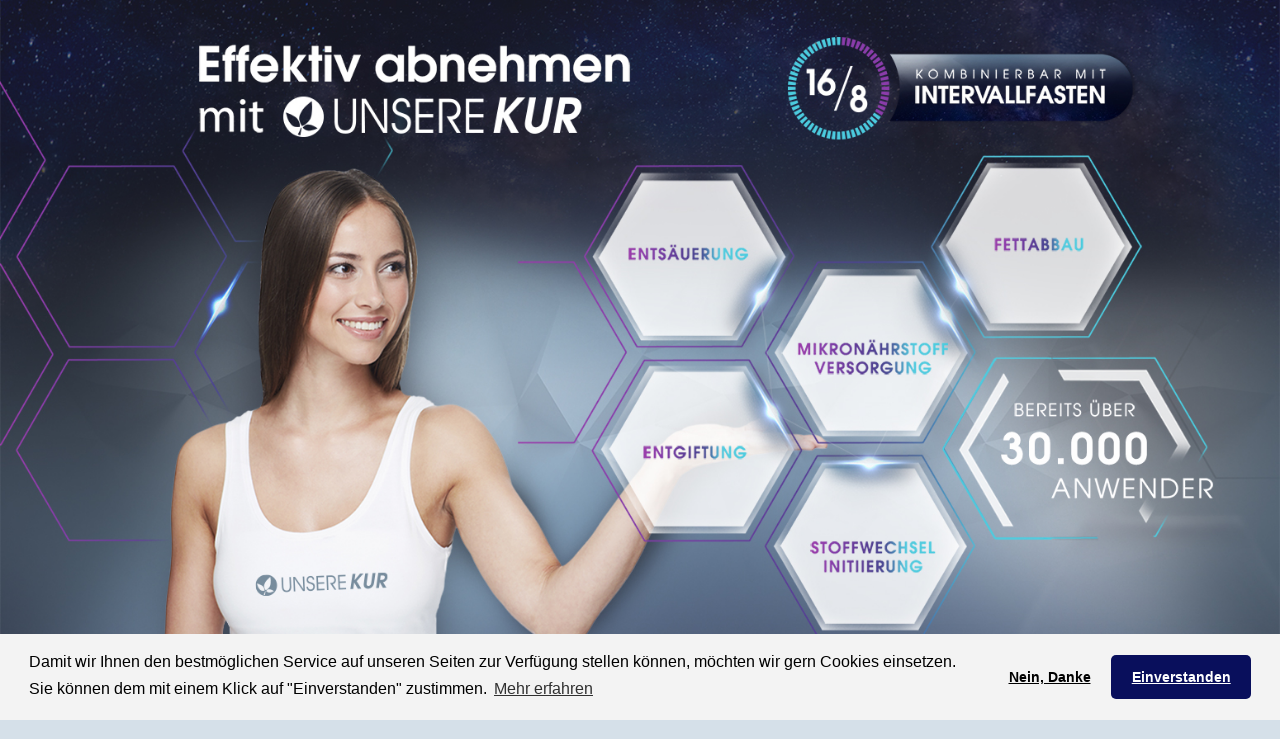

--- FILE ---
content_type: text/html; charset=utf-8
request_url: https://www.unsere-kur.com/impressum
body_size: 5672
content:




<!DOCTYPE html>
<html xml:lang="de" dir="ltr"
  xmlns:content="http://purl.org/rss/1.0/modules/content/"
  xmlns:dc="http://purl.org/dc/terms/"
  xmlns:foaf="http://xmlns.com/foaf/0.1/"
  xmlns:og="http://ogp.me/ns#"
  xmlns:rdfs="http://www.w3.org/2000/01/rdf-schema#"
  xmlns:sioc="http://rdfs.org/sioc/ns#"
  xmlns:sioct="http://rdfs.org/sioc/types#"
  xmlns:skos="http://www.w3.org/2004/02/skos/core#"
  xmlns:xsd="http://www.w3.org/2001/XMLSchema#" lang="de">

<head profile="http://www.w3.org/1999/xhtml/vocab">
	<meta http-equiv="Content-Type" content="text/html; charset=utf-8" />
<meta name="Generator" content="Drupal 7 (http://drupal.org)" />
<link rel="canonical" href="/impressum" />
<link rel="shortlink" href="/node/4" />
	<title>Impressum | Unsere KUR Stoffwechselkur</title>
	<style type="text/css" media="all">
@import url("https://www.unsere-kur.com/modules/system/system.base.css?s1c06e");
@import url("https://www.unsere-kur.com/modules/system/system.menus.css?s1c06e");
@import url("https://www.unsere-kur.com/modules/system/system.messages.css?s1c06e");
@import url("https://www.unsere-kur.com/modules/system/system.theme.css?s1c06e");
</style>
<style type="text/css" media="all">
@import url("https://www.unsere-kur.com/sites/all/modules/fences/field.css?s1c06e");
@import url("https://www.unsere-kur.com/modules/node/node.css?s1c06e");
@import url("https://www.unsere-kur.com/modules/search/search.css?s1c06e");
@import url("https://www.unsere-kur.com/modules/user/user.css?s1c06e");
@import url("https://www.unsere-kur.com/sites/all/modules/views_sexy_throbber/css/views_sexy_throbber.css?s1c06e");
@import url("https://www.unsere-kur.com/sites/all/modules/youtube/css/youtube.css?s1c06e");
@import url("https://www.unsere-kur.com/sites/all/modules/extlink/css/extlink.css?s1c06e");
@import url("https://www.unsere-kur.com/sites/all/modules/views/css/views.css?s1c06e");
@import url("https://www.unsere-kur.com/sites/all/modules/ckeditor/css/ckeditor.css?s1c06e");
</style>
<style type="text/css" media="all">
@import url("https://www.unsere-kur.com/sites/all/modules/ctools/css/ctools.css?s1c06e");
@import url("https://www.unsere-kur.com/sites/all/libraries/jgrowl/jquery.jgrowl.min.css?s1c06e");
@import url("https://www.unsere-kur.com/sites/all/modules/nicemessages/css/nicemessages_positions.css?s1c06e");
@import url("https://www.unsere-kur.com/sites/all/modules/nicemessages/css/nicemessages_drupal.css?s1c06e");
@import url("https://www.unsere-kur.com/sites/all/modules/ds/layouts/ds_2col_stacked/ds_2col_stacked.css?s1c06e");
</style>
<style type="text/css" media="all">
@import url("https://www.unsere-kur.com/sites/all/themes/unserekur2017/css/reset.css?s1c06e");
@import url("https://www.unsere-kur.com/sites/default/files//less/RsE3domKhdAGnVZfi3L3WT-VvZ6qSbtpkRAWTaD83z4/sites/all/themes/unserekur2017/css/style.XcVzbo5GbrB4v7QVES377fts6uudS0o0YbaMpBamvPg.css?s1c06e");
@import url("https://www.unsere-kur.com/sites/all/themes/unserekur2017/css/2020.css?s1c06e");
</style>
	
	<script type="text/javascript" src="//code.jquery.com/jquery-2.2.4.min.js"></script>
<script type="text/javascript">
<!--//--><![CDATA[//><!--
window.jQuery || document.write("<script src='/sites/all/modules/jquery_update/replace/jquery/2.2/jquery.min.js'>\x3C/script>")
//--><!]]>
</script>
<script type="text/javascript">
<!--//--><![CDATA[//><!--
jQuery.migrateMute=true;jQuery.migrateTrace=false;
//--><!]]>
</script>
<script type="text/javascript" src="//code.jquery.com/jquery-migrate-1.4.1.min.js"></script>
<script type="text/javascript">
<!--//--><![CDATA[//><!--
window.jQuery && window.jQuery.migrateWarnings || document.write("<script src='/sites/all/modules/jquery_update/replace/jquery-migrate/1.4.1/jquery-migrate.min.js'>\x3C/script>")
//--><!]]>
</script>
<script type="text/javascript" src="https://www.unsere-kur.com/misc/jquery-extend-3.4.0.js?v=2.2.4"></script>
<script type="text/javascript" src="https://www.unsere-kur.com/misc/jquery-html-prefilter-3.5.0-backport.js?v=2.2.4"></script>
<script type="text/javascript" src="https://www.unsere-kur.com/misc/jquery.once.js?v=1.2"></script>
<script type="text/javascript" src="https://www.unsere-kur.com/misc/drupal.js?s1c06e"></script>
<script type="text/javascript" src="https://www.unsere-kur.com/sites/all/modules/jquery_update/js/jquery_browser.js?v=0.0.1"></script>
<script type="text/javascript" src="https://www.unsere-kur.com/sites/all/modules/entityreference/js/entityreference.js?s1c06e"></script>
<script type="text/javascript" src="https://www.unsere-kur.com/sites/all/modules/scroll_to_destination_anchors/scroll_to_destination_anchors.js?s1c06e"></script>
<script type="text/javascript" src="https://www.unsere-kur.com/sites/default/files//languages/de_s8KTmtHlGhpEK7CUg1OJ70A6FX_VJil85E7IezUtEAI.js?s1c06e"></script>
<script type="text/javascript" src="https://www.unsere-kur.com/sites/all/libraries/jgrowl/jquery.jgrowl.min.js?s1c06e"></script>
<script type="text/javascript" src="https://www.unsere-kur.com/sites/all/modules/nicemessages/js/nicemessages.js?s1c06e"></script>
<script type="text/javascript" src="https://www.unsere-kur.com/sites/all/themes/unserekur2017/js/helper.js?s1c06e"></script>
<script type="text/javascript">
<!--//--><![CDATA[//><!--
jQuery.extend(Drupal.settings, {"basePath":"\/","pathPrefix":"","setHasJsCookie":0,"ajaxPageState":{"theme":"unserekur2017","theme_token":"4i1vUZLafnxnGS3h5gHSNQkcyOeczLN3BHrpZudQ_Bw","js":{"sites\/all\/modules\/browserclass\/js\/browserclass.js":1,"\/\/code.jquery.com\/jquery-2.2.4.min.js":1,"0":1,"1":1,"\/\/code.jquery.com\/jquery-migrate-1.4.1.min.js":1,"2":1,"misc\/jquery-extend-3.4.0.js":1,"misc\/jquery-html-prefilter-3.5.0-backport.js":1,"misc\/jquery.once.js":1,"misc\/drupal.js":1,"sites\/all\/modules\/jquery_update\/js\/jquery_browser.js":1,"sites\/all\/modules\/entityreference\/js\/entityreference.js":1,"sites\/all\/modules\/scroll_to_destination_anchors\/scroll_to_destination_anchors.js":1,"public:\/\/languages\/de_s8KTmtHlGhpEK7CUg1OJ70A6FX_VJil85E7IezUtEAI.js":1,"sites\/all\/libraries\/jgrowl\/jquery.jgrowl.min.js":1,"sites\/all\/modules\/nicemessages\/js\/nicemessages.js":1,"sites\/all\/themes\/unserekur2017\/js\/helper.js":1},"css":{"modules\/system\/system.base.css":1,"modules\/system\/system.menus.css":1,"modules\/system\/system.messages.css":1,"modules\/system\/system.theme.css":1,"modules\/field\/theme\/field.css":1,"modules\/node\/node.css":1,"modules\/search\/search.css":1,"modules\/user\/user.css":1,"sites\/all\/modules\/views_sexy_throbber\/css\/views_sexy_throbber.css":1,"sites\/all\/modules\/youtube\/css\/youtube.css":1,"sites\/all\/modules\/extlink\/css\/extlink.css":1,"sites\/all\/modules\/views\/css\/views.css":1,"sites\/all\/modules\/ckeditor\/css\/ckeditor.css":1,"sites\/all\/modules\/ctools\/css\/ctools.css":1,"sites\/all\/libraries\/jgrowl\/jquery.jgrowl.min.css":1,"sites\/all\/modules\/nicemessages\/css\/nicemessages_positions.css":1,"sites\/all\/modules\/nicemessages\/css\/nicemessages_drupal.css":1,"sites\/all\/modules\/ds\/layouts\/ds_2col_stacked\/ds_2col_stacked.css":1,"sites\/all\/themes\/unserekur2017\/css\/reset.css":1,"sites\/all\/themes\/unserekur2017\/css\/style.less":1,"sites\/all\/themes\/unserekur2017\/css\/2020.css":1}},"jcarousel":{"ajaxPath":"\/jcarousel\/ajax\/views"}});
//--><!]]>
</script>
	<!--[if lt IE 9]>
		<script src="sites/all/themes/unserekur2017/js/html5shiv.js"></script>
		
		<script>
			document.createElement("article");  
			document.createElement("section");  
			document.createElement("aside");  
		    document.createElement("footer");  
			document.createElement("header");  
			document.createElement("hgroup");  
			document.createElement("nav");  
		</script>
	<![endif]-->
	
	<meta name="viewport" content="width=device-width, initial-scale=1.0, user-scalable=yes" />


<link rel="shortcut icon" href="sites/all/themes/unserekur2017/favicon.ico"  type="image/ico" />
<link rel="icon" type="image/png" href="favicon-32x32.png" sizes="32x32" />
<link rel="icon" type="image/png" href="favicon-16x16.png" sizes="16x16" />

<script type="text/javascript">
var gaProperty = 'UA-149131887-2';
var disableStr = 'ga-disable-' + gaProperty;
if (document.cookie.indexOf(disableStr + '=true') > -1) {
window[disableStr] = true;
}
function gaOptout() {
document.cookie = disableStr + '=true; expires=Thu, 31 Dec 2099 23:59:59 UTC; path=/';
window[disableStr] = true;
alert('Das Tracking durch Google Analytics wurde in Ihrem Browser für diese Website deaktiviert.');
}
</script>

<link rel="stylesheet" type="text/css" href="https://cdn.jsdelivr.net/npm/cookieconsent@3/build/cookieconsent.min.css" />
<script src="https://cdn.jsdelivr.net/npm/cookieconsent@3/build/cookieconsent.min.js" data-cfasync="false"></script>
<script async src="https://www.googletagmanager.com/gtag/js?id=UA-149131887-2"></script>
	
<meta name="facebook-domain-verification" content="tjh2morxcuay2nzywt4s9qswlcdnom" />	

</head>
<body class="html not-front not-logged-in no-sidebars page-node page-node- page-node-4 node-type-page impressum" >
	<div id="skip-link">
		<a href="#main-content" class="element-invisible element-focusable">Direkt zum Inhalt</a>
	</div>
		<section id="page-wrapper">
	<!-- Begin TOP BAR -->
		<!-- End TOP BAR -->
	
	<!-- Begin TOP HEADER -->
		<!-- End TOP HEADER -->
	
	<!-- Begin MAIN NAVIGATION -->
		<!-- End MAIN NAVIGATION -->
	<!-- Begin HEADER -->
			<header id="header">
			  <div class="region region-header">
    
<div id="block-block-101" class="block block-block ">
<div class="block-content">

	  		  	
	  <div class="content">
	    <p class="desktop"><img alt="" src="/sites/default/files//uku2020_header_unterseiten_v05.jpg" style="width: 1550px; height: 801px;" /></p>
<p class="mobile"><img alt="" src="/sites/default/files//mobiler-header_startseite_v02.jpg" style="width: 800px; height: 969px;" /></p>
	  </div>
	   </div>
</div>
<div id="block-menu-block-1" class="block block-menu-block ">
<div class="block-content">

	  		  	
	  <div class="content">
	    	  </div>
	   </div>
</div>  </div>
		</header>
		<!-- End HEADER -->
	<!-- Begin BREADCRUMB -->
	<!---->
	<!-- End BREADCRUMB -->
	
	<!-- Begin PAGE TOP -->
		<!-- End PAGE TOP -->
			<!-- Begin CONTENT AREA -->
		<section id="page-area">
			<section class="wrapper">
				<!-- Begin SIDEBAR FIRST -->
								<!-- End SIDEBAR FIRST -->
				
				<section id="content-area">	
					<!-- Begin BREADCRUMB -->
					<!---->
					<!-- End BREADCRUMB -->
					
					<!-- Begin CONTENT TOP -->
										<!-- End CONTENT TOP -->
					
					<!-- Begin CONTENT -->
											<section id="content">
														  <div class="region region-content-main">
    
<div id="block-system-main" class="block block-system ">
<div class="block-content">

	  		  	
	  <div class="content">
	    <div  about="/impressum" typeof="foaf:Document" class="ds-2col-stacked node node-page view-mode-full clearfix">

  
  <div class="group-header">
    
  <div class="field field-name-field-body-top field-type-text-long field-label-hidden body-top">
    <h2>
	Angaben gemäß § 5 TMG:</h2>
<p>Frank Winkler<br />
	UNSERE KUR - Stoffwechselinitiierungskur<br />
	Tannenbergstraße 5 B<br />
	D-78253 Eigeltingen-Münchhöf</p>
<h2>
	Kontakt:</h2>
<p>Telefon: +49 (0) 7771-9196555<br />
	E-Mail: <a href="mailto:info@unsere-kur.com">info@unsere-kur.com</a></p>
<h2>
	Umsatzsteuer:</h2>
<p>Umsatzsteuer-Identifikationsnummer gemäß §27 a Umsatzsteuergesetz:<br />
	DE253798317</p>
<h2>
	Verantwortlich für den Inhalt nach § 55 Abs. 2 RStV:</h2>
<p>Frank Winkler<br />
	Tannenbergstraße 5 B<br />
	D-78253 Eigeltingen-Münchhöf</p>
<h2>
	Streitschlichtung</h2>
<p>Die Europäische Kommission stellt eine Plattform zur Online-Streitbeilegung (OS) bereit: <a href="https://ec.europa.eu/consumers/odr" target="_blank">https://ec.europa.eu/consumers/odr</a>.<br />
	Unsere E-Mail-Adresse finden Sie oben im Impressum.</p>
<p>Wir sind nicht bereit oder verpflichtet, an Streitbeilegungsverfahren vor einer Verbraucherschlichtungsstelle teilzunehmen.</p>
<h3>
	Haftung für Inhalte</h3>
<p>Als Diensteanbieter sind wir gemäß § 7 Abs.1 TMG für eigene Inhalte auf diesen Seiten nach den allgemeinen Gesetzen verantwortlich. Nach §§ 8 bis 10 TMG sind wir als Diensteanbieter jedoch nicht verpflichtet, übermittelte oder gespeicherte fremde Informationen zu überwachen oder nach Umständen zu forschen, die auf eine rechtswidrige Tätigkeit hinweisen.</p>
<p>Verpflichtungen zur Entfernung oder Sperrung der Nutzung von Informationen nach den allgemeinen Gesetzen bleiben hiervon unberührt. Eine diesbezügliche Haftung ist jedoch erst ab dem Zeitpunkt der Kenntnis einer konkreten Rechtsverletzung möglich. Bei Bekanntwerden von entsprechenden Rechtsverletzungen werden wir diese Inhalte umgehend entfernen.</p>
<h3>
	Haftung für Links</h3>
<p>Unser Angebot enthält Links zu externen Websites Dritter, auf deren Inhalte wir keinen Einfluss haben. Deshalb können wir für diese fremden Inhalte auch keine Gewähr übernehmen. Für die Inhalte der verlinkten Seiten ist stets der jeweilige Anbieter oder Betreiber der Seiten verantwortlich. Die verlinkten Seiten wurden zum Zeitpunkt der Verlinkung auf mögliche Rechtsverstöße überprüft. Rechtswidrige Inhalte waren zum Zeitpunkt der Verlinkung nicht erkennbar.</p>
<p>Eine permanente inhaltliche Kontrolle der verlinkten Seiten ist jedoch ohne konkrete Anhaltspunkte einer Rechtsverletzung nicht zumutbar. Bei Bekanntwerden von Rechtsverletzungen werden wir derartige Links umgehend entfernen.</p>
<h3>
	Urheberrecht</h3>
<p>Die durch die Seitenbetreiber erstellten Inhalte und Werke auf diesen Seiten unterliegen dem deutschen Urheberrecht. Die Vervielfältigung, Bearbeitung, Verbreitung und jede Art der Verwertung außerhalb der Grenzen des Urheberrechtes bedürfen der schriftlichen Zustimmung des jeweiligen Autors bzw. Erstellers. Downloads und Kopien dieser Seite sind nur für den privaten, nicht kommerziellen Gebrauch gestattet.</p>
<p>Soweit die Inhalte auf dieser Seite nicht vom Betreiber erstellt wurden, werden die Urheberrechte Dritter beachtet. Insbesondere werden Inhalte Dritter als solche gekennzeichnet. Sollten Sie trotzdem auf eine Urheberrechtsverletzung aufmerksam werden, bitten wir um einen entsprechenden Hinweis. Bei Bekanntwerden von Rechtsverletzungen werden wir derartige Inhalte umgehend entfernen.</p>
  </div>
  </div>

  <div class="group-left">
      </div>

  <div class="group-right">
      </div>

  <div class="group-footer">
      </div>

</div>

	  </div>
	   </div>
</div>  </div>
						</section>
										<!-- End CONTENT -->
					
					<!-- Begin CONTENT BOTTOM -->
										<!-- End CONTENT BOTTOM -->
				</section>
				
				<!-- Begin SIDEBAR SECOND -->
								<!-- End SIDEBAR SECOND -->
			</section>
		</section>
		<!-- End CONTENT AREA -->
		<!-- Begin PAGE BOTTOM -->
		<!-- End PAGE BOTTOM -->
	
	<!-- Begin FOOTER -->
			<footer id="footer">
													<section id="footer-bottom">
					<section class="wrapper">
						  <div class="region region-footer-bottom">
    
<div id="block-menu-block-4" class="block block-menu-block block_1-2 ">
<div class="block-content">

	  		  	
	  <div class="content">
	    <div class="menu-block-wrapper menu-block-4 menu-name-menu-footer-menu parent-mlid-875 menu-level-1">
  <ul class="menu"><li class="first leaf active-trail active menu-mlid-872"><a href="/impressum" class="active-trail active">Impressum</a></li>
<li class="last leaf menu-mlid-873"><a href="/datenschutz">Datenschutz</a></li>
</ul></div>
	  </div>
	   </div>
</div>
<div id="block-block-20" class="block block-block block_1-2 copyrightBlock ">
<div class="block-content">

	  		  	
	  <div class="content">
	    <p class="rteright">© UNSERE&nbsp;<em><strong>KUR</strong></em>&nbsp;2020</p>
<style type="text/css">
#block-block-87[data-readmore]{
  transition: height 800ms;
}
</style>
	  </div>
	   </div>
</div>  </div>
					</section>
				</section>
					</footer>
		<!-- End FOOTER -->
</section>

<!-- Begin BACKGROUND -->
<!-- End BACKGROUND -->
						
    <!--[if (IE 6)|(IE 7)]>
      <script type="text/javascript">
        var IE6UPDATE_OPTIONS = {
          icons_path: "https://www.unsere-kur.com/sites/all/modules/ie6update/images/",
          message: "Sie nutzen eine veraltete Version des Internet Explorers. Bitte updaten Sie Ihren Browser für eine fehlerfreie Darstellung.",
          url: "http://www.ie6countdown.com/"
        }
      </script>
      <script type="text/javascript" src="https://www.unsere-kur.com/sites/all/modules/ie6update/ie6update.js"></script>
    <![endif]-->
  <script type="text/javascript" src="https://www.unsere-kur.com/sites/all/modules/browserclass/js/browserclass.js?s1c06e"></script>
	<script>
		window.cookieconsent.initialise({
			"palette": {
				"popup": {
					"background": "#f3f3f3"
				},
				"button": {
					"background": "#090f5c"
				}
			},
			"theme": "classic",
			"type": "opt-in",
			"revokable": true,
			"content": {
				"message": "Damit wir Ihnen den bestmöglichen Service auf unseren Seiten zur Verfügung stellen können, möchten wir gern Cookies einsetzen. Sie können dem mit einem Klick auf \"Einverstanden\" zustimmen.",
				"dismiss": "Verstanden",
				"allow": "Einverstanden",
				"deny": "Nein, Danke",
				"link": "Mehr erfahren",
				"href": "https://tv.unsere-kur.com/node/408"
			},
			onInitialise: function (status) {
				var type = this.options.type;
				var didConsent = this.hasConsented();
				if (type == 'opt-in' && didConsent) {
					if (status === 'allow') {
					// enable cookies
					console.log("onInitialise: enable Cookies");
					window.consentStatus = true;
					} else {
					// disable cookies
					console.log("onInitialise: disable Cookies");
					window.consentStatus = false;
					}
				}
				if (type == 'opt-in' && !didConsent) {
					// disable cookies
					console.log('User did not consent!')
				}
			},
			onStatusChange: function(status, chosenBefore) {
				var type = this.options.type;
				var didConsent = this.hasConsented();
				if (type == 'opt-in' && didConsent) {
					// enable cookies
					console.log("onStatusChange: enable Cookies");
					window.consentStatus = true;
					location.reload();
				}
				if (type == 'opt-in' && !didConsent) {
					// enable cookies
					console.log("onStatusChange: disable Cookies");
					window.consentStatus = false;
					location.reload();
				}
			},
			onRevokeChoice: function() {
				var type = this.options.type;
				if (type == 'opt-in') {
					// disable cookies
					console.log("onRevokeChoice: disable Cookies");
					window.consentStatus = false;

				}
			}
		});
		</script>
		<script>
			_doNotTrack = (
			window.doNotTrack == "1" || 
				navigator.doNotTrack == "yes" || 
				navigator.doNotTrack == "1" || 
				navigator.msDoNotTrack == "1" || 
				('msTrackingProtectionEnabled' in window.external && 
				window.external.msTrackingProtectionEnabled())
			);
			if (!_doNotTrack && window.consentStatus === true) {
				window['ga-disable-UA-149131887-2'] = false;
			} else {
				window['ga-disable-UA-149131887-2'] = true;
			}
			window.dataLayer = window.dataLayer || [];
			function gtag(){dataLayer.push(arguments);}
			gtag('js', new Date());

			gtag('config', 'UA-149131887-2', {
				'anonymize_ip': true,
				'cookie_domain': 'auto',
				'cookie_expires': 90 * 24 * 60 * 60 // 90 days in seconds
			});
		</script>
</body>
</html>


--- FILE ---
content_type: text/css
request_url: https://www.unsere-kur.com/sites/all/modules/views_sexy_throbber/css/views_sexy_throbber.css?s1c06e
body_size: -83
content:
div.ajax-progress {
  background: rgba(255,255,255,0.8) !important;
  height: 100% !important;
  left: 0 !important;
  position: fixed !important;
  top: 0 !important;
  width: 100% !important;
  z-index: 9998 !important;
}

div.throbber {
  background: url("http://vernetzte-gesundheit-test.com.w01218f8.kasserver.com/sites/all/modules/views_sexy_throbber/images/ajax-loader.gif") no-repeat scroll 50% 50% !important;
  background-color: transparent !important;
  border-radius: 0px !important;
  height: 32px !important;
  left: 50% !important;
  margin-left: -16px !important;
  margin-top: -16px !important;
  padding: 10px !important;
  position: fixed !important;
  top: 50% !important;
  width: 32px !important;
  z-index: 9999 !important;
}


--- FILE ---
content_type: text/css
request_url: https://www.unsere-kur.com/sites/default/files//less/RsE3domKhdAGnVZfi3L3WT-VvZ6qSbtpkRAWTaD83z4/sites/all/themes/unserekur2017/css/style.XcVzbo5GbrB4v7QVES377fts6uudS0o0YbaMpBamvPg.css?s1c06e
body_size: 11348
content:
@import "fonts.css";
@import "drupal_overwrites.css";
.gradient1 {
  background: linear-gradient(135deg, #5a6d7f 0%, #5a6d7f 25%, #586b7c 31%, #566879 34%, #485765 46%, #3b4751 60%, #354046 81%, #323b43 85%, #31393e 92%, #2c3439 97%, #2f383d 99%, #2b3338 100%);
  /* W3C, IE10+, FF16+, Chrome26+, Opera12+, Safari7+ */
}
.gradient2 {
  background: #009aa8;
  background: -moz-linear-gradient(top, #009aa8 0%, #4b7573 100%);
  background: -webkit-gradient(linear, left top, left bottom, color-stop(0%, #009aa8), color-stop(100%, #4b7573));
  background: -webkit-linear-gradient(top, #009aa8 0%, #4b7573 100%);
  background: -o-linear-gradient(top, #009aa8 0%, #4b7573 100%);
  background: -ms-linear-gradient(top, #009aa8 0%, #4b7573 100%);
  background: linear-gradient(to bottom, #009aa8 0%, #4b7573 100%);
  filter: progid:DXImageTransform.Microsoft.gradient(startColorstr='#009aa8', endColorstr='#4b7573', GradientType=0);
}
.gradient3 {
  background: linear-gradient(to bottom, #9a3bab 0%, #883dab 17%, #593e95 45%, #4a4994 59%, #4a5e9e 63%, #4a88b7 68%, #4fabcc 72%, #52bad4 74%, #53c7dd 76%, #53ccdf 78%, #4bccdf 100%);
  /* W3C, IE10+, FF16+, Chrome26+, Opera12+, Safari7+ */
}
.gradient4 {
  background: linear-gradient(to bottom, rgba(44, 47, 70, 0.98) 0%, #2c2f46 1%, rgba(44, 47, 70, 0.96) 2%, rgba(44, 47, 70, 0.95) 3%, rgba(40, 42, 64, 0.95) 53%, rgba(39, 41, 63, 0.95) 97%, rgba(39, 41, 63, 0.96) 98%, #27293f 99%, rgba(39, 41, 63, 0.89) 100%);
  /* W3C, IE10+, FF16+, Chrome26+, Opera12+, Safari7+ */
}
.h1 {
  font-family: "AvantGardeDemi", sans-serif;
  font-weight: 600;
  font-size: 52px;
  /* IE8 */
  font-size: 2.88888889rem;
  line-height: 120%;
  color: #27293f;
  margin-bottom: 10px;
}
.h2 {
  font-family: "AvantGardeDemi", sans-serif;
  font-weight: 600;
  font-size: 38px;
  /* IE8 */
  font-size: 2.11111111rem;
  line-height: 120%;
  color: #27293f;
  margin-bottom: 16px;
}
.h3 {
  font-family: "AvantGardeDemi", sans-serif;
  font-size: 32px;
  /* IE8 */
  font-size: 1.77777778rem;
  line-height: 120%;
  color: #27293f;
  margin-bottom: 16px;
}
.h4 {
  font-family: "AvantGardeDemi", sans-serif;
  font-size: 25px;
  /* IE8 */
  font-size: 1.38888889rem;
  line-height: 140%;
  color: #27293f;
  margin-bottom: 16px;
}
.h5 {
  font-family: "AvantGardeDemi", sans-serif;
  font-size: 22px;
  /* IE8 */
  font-size: 1.22222222rem;
  line-height: 140%;
  font-weight: 400;
  color: #27293f;
  margin-bottom: 16px;
}
.h6 {
  font-family: "AvantGardeDemi", sans-serif;
  font-size: 20px;
  /* IE8 */
  font-size: 1.11111111rem;
  line-height: 140%;
  font-weight: 400;
  color: #27293f;
  margin-bottom: 16px;
}
.text {
  font-size: 18px;
  /* IE8 */
  font-size: 1rem;
  font-family: 'Open Sans', sans-serif;
  line-height: 180%;
  margin-bottom: 20px;
  color: #27293f;
}
.link {
  color: #2e2b47;
  text-decoration: underline;
  -webkit-transition: all 0.4s ease-in-out;
  -moz-transition: all 0.4s ease-in-out;
  transition: all 0.4s ease-in-out;
}
.link:hover {
  color: #2e2b47;
  text-decoration: underline;
  -webkit-transition: all 0.4s ease-in-out;
  -moz-transition: all 0.4s ease-in-out;
  transition: all 0.4s ease-in-out;
}
.strong {
  font-weight: 700;
}
.italic {
  font-style: italic;
}
.list {
  list-style-type: disc;
  margin-left: 40px;
}
.list li {
  font-size: 18px;
  /* IE8 */
  font-size: 1rem;
  font-family: 'Open Sans', sans-serif;
  line-height: 180%;
  margin-bottom: 20px;
  color: #27293f;
  margin-bottom: 2px;
  padding-left: 20px;
}
.table {
  line-height: 1.4em !important;
  margin-bottom: 40px;
  margin-top: 20px;
  max-width: 100%;
  word-wrap: break-word;
}
.table tr {
  border-bottom: 1px solid #e3e3e3;
  background: rgba(213, 224, 233, 0.4);
  -webkit-transition: all 0.4s ease-in-out;
  -moz-transition: all 0.4s ease-in-out;
  transition: all 0.4s ease-in-out;
}
.table tr:hover,
.table tr:hover:nth-child(2n) {
  background: #fff;
  -webkit-transition: all 0.1s ease-in-out;
  -moz-transition: all 0.1s ease-in-out;
  transition: all 0.1s ease-in-out;
}
.table tr:nth-child(2n) {
  background: rgba(213, 224, 233, 0.16);
}
.table tr th {
  padding: 10px;
  vertical-align: top;
  background: rgba(213, 224, 233, 0.6);
  line-height: 140%;
  color: #2e2b47;
  border-right: 1px solid #e3e3e3;
  /* IE8 */
  font-family: 'Open Sans', sans-serif;
  line-height: 180%;
  margin-bottom: 20px;
  color: #27293f;
  margin-bottom: 0px;
  font-size: 18px;
  /* IE8 */
  font-size: 1rem;
  line-height: 20px;
}
.table tr th a {
  color: #adb6c2;
  text-decoration: underline;
}
.table tr td {
  padding: 10px;
  border-right: 1px solid #e3e3e3;
  vertical-align: top;
  font-size: 18px;
  /* IE8 */
  font-size: 1rem;
  font-family: 'Open Sans', sans-serif;
  line-height: 180%;
  margin-bottom: 20px;
  color: #27293f;
  margin-bottom: 0px;
}
.table tr td:last-child {
  border-right: 0px;
}
.table th {
  vertical-align: top;
}
.tableNone {
  width: auto !important;
  background: none;
  line-height: 1.4em !important;
  margin: 0;
}
.tableNone tr {
  border: 0px;
  background: none !important;
}
.tableNone tr:nth-child(2n) {
  background: none !important;
}
.tableNone tr td {
  padding: 0px;
  border-right: 0px;
  vertical-align: middle;
  padding-right: 20px;
  font-size: 18px;
  /* IE8 */
  font-size: 1rem;
  font-family: 'Open Sans', sans-serif;
  line-height: 180%;
  margin-bottom: 20px;
  color: #27293f;
  margin-bottom: 0px;
}
.webform {
  padding-bottom: 0 !important;
  top: 0 !important;
}
.webform .form-item {
  margin: 0 0 10px 0;
  width: 100%;
}
.webform .webform-component-textarea .grippie {
  display: none;
}
.webform label {
  font-size: 18px;
  /* IE8 */
  font-size: 1rem;
  line-height: 180%;
  margin-bottom: 20px;
  font-size: 20px;
  /* IE8 */
  font-size: 1.11111111rem;
  margin: 0;
  color: #27293f;
  font-family: 'Open Sans', sans-serif;
  display: inline-block !important;
  width: auto;
  font-weight: 600;
}
.webform .form-required {
  color: #27293f;
  font-size: 30px;
  /* IE8 */
  font-size: 1.66666667rem;
}
.webform .form-wrapper {
  padding: 0 !important;
}
.webform .form-wrapper.captcha legend {
  display: none;
}
.webform .form-wrapper.captcha .fieldset-description,
.webform .form-wrapper.captcha .g-recaptcha {
  width: 100%;
}
.webform .form-wrapper legend {
  color: #27293f;
  margin-bottom: 6.66666667px;
  font-size: 35px;
  /* IE8 */
  font-size: 1.94444444rem;
  line-height: 140%;
}
.webform .form-wrapper .fieldset-wrapper {
  display: flex;
  flex-wrap: wrap;
  align-items: flex-start;
  align-content: flex-start;
  justify-content: space-between;
}
.webform .form-wrapper .fieldset-wrapper .webform-component-textfield,
.webform .form-wrapper .fieldset-wrapper .webform-component-email {
  width: 45% !important;
}
.webform .webform-component-markup p {
  margin-bottom: 6.66666667px;
}
.webform .webform-component--partner-id {
  display: none !important;
}
.webform .form-type-radio label,
.webform .form-type-checkbox label {
  width: auto !important;
  font-weight: 400;
}
.webform textarea {
  width: 100%;
  font-size: 18px;
  /* IE8 */
  font-size: 1rem;
  color: #27293f;
  font-family: 'Open Sans', sans-serif;
  background: #adb6c2;
  line-height: 150%;
  padding: 10px 20px;
  border: none;
  text-align: left;
  -webkit-transition: all 0.4s ease-in-out;
  -moz-transition: all 0.4s ease-in-out;
  transition: all 0.4s ease-in-out;
  display: inline-block;
}
.webform textarea:focus {
  outline: none;
}
.webform select {
  background-color: #adb6c2;
  color: #000;
  -webkit-transition: all 0.4s ease-in-out;
  -moz-transition: all 0.4s ease-in-out;
  transition: all 0.4s ease-in-out;
  padding: 10px;
  text-transform: uppercase;
  width: 100%;
  outline: none;
}
.webform select:focus {
  outline: none;
}
.webform select option {
  font-size: 18px;
  /* IE8 */
  font-size: 1rem;
  color: #000;
  background-color: #adb6c2;
  font-family: "AvantGardeDemi", sans-serif;
  text-transform: uppercase;
  line-height: 200%;
  border: none;
  -webkit-transition: all 0.4s ease-in-out;
  -moz-transition: all 0.4s ease-in-out;
  transition: all 0.4s ease-in-out;
}
.webform input {
  font-size: 18px;
  /* IE8 */
  font-size: 1rem;
  color: #27293f;
  line-height: 42px;
  background: #adb6c2;
  padding: 0px 10px;
  font-weight: 400;
  font-family: 'Open Sans', sans-serif;
  outline: none;
  width: 100%;
  border: none;
  -webkit-transition: all 0.4s ease-in-out;
  -moz-transition: all 0.4s ease-in-out;
  transition: all 0.4s ease-in-out;
  background-color: #adb6c2;
}
.webform input:focus {
  outline: none;
}
.webform input.form-submit {
  color: #fff;
  font-size: 19px;
  /* IE8 */
  font-size: 1.05555556rem;
  line-height: 100%;
  text-transform: uppercase;
  padding: 18px 30px;
  -webkit-transition: all 0.4s ease-in-out;
  -moz-transition: all 0.4s ease-in-out;
  transition: all 0.4s ease-in-out;
  cursor: pointer;
  text-align: center;
  display: inline-block;
  background: linear-gradient(135deg, #5a6d7f 0%, #5a6d7f 25%, #586b7c 31%, #566879 34%, #485765 46%, #3b4751 60%, #354046 81%, #323b43 85%, #31393e 92%, #2c3439 97%, #2f383d 99%, #2b3338 100%);
  /* W3C, IE10+, FF16+, Chrome26+, Opera12+, Safari7+ */
  background-size: 200% 100%;
  background-position: 100% 0;
  background-repeat: no-repeat;
  border: none;
  width: auto;
}
.webform input.form-submit:hover {
  -webkit-transition: all 0.4s ease-in-out;
  -moz-transition: all 0.4s ease-in-out;
  transition: all 0.4s ease-in-out;
  background-position: 0 0;
}
.webform input[type="radio"],
.webform input[type="checkbox"] {
  width: auto !important;
  margin: 10px !important;
  font-size: 20px;
  /* IE8 */
  font-size: 1.11111111rem;
}
.mainLogo {
  left: 0px;
  top: 0px;
}
.contentBlockStyle {
  font-size: 18px;
  background-color: transparent;
}
.contentBlockStyle img {
  width: 100% !important;
  height: auto !important;
}
.frontBlockStyle {
  font-size: 18px;
}
.sidebarBlockStyle {
  background-color: transparent;
  font-size: 18px;
}
.sidebarBlockStyle img {
  width: 100% !important;
  height: auto !important;
}
.sidebarBlockStyle h2 {
  font-family: "AvantGardeDemi", sans-serif;
  font-size: 32px;
  /* IE8 */
  font-size: 1.77777778rem;
  line-height: 120%;
  color: #27293f;
  margin-bottom: 16px;
  font-size: 22px;
  /* IE8 */
  font-size: 1.22222222rem;
  margin-bottom: 20px;
}
.blockMoreLink {
  color: #fff;
  font-size: 19px;
  /* IE8 */
  font-size: 1.05555556rem;
  line-height: 100%;
  text-transform: uppercase;
  padding: 18px 30px;
  -webkit-transition: all 0.4s ease-in-out;
  -moz-transition: all 0.4s ease-in-out;
  transition: all 0.4s ease-in-out;
  cursor: pointer;
  text-align: center;
  display: inline-block;
  background: linear-gradient(135deg, #5a6d7f 0%, #5a6d7f 25%, #586b7c 31%, #566879 34%, #485765 46%, #3b4751 60%, #354046 81%, #323b43 85%, #31393e 92%, #2c3439 97%, #2f383d 99%, #2b3338 100%);
  /* W3C, IE10+, FF16+, Chrome26+, Opera12+, Safari7+ */
  background-size: 200% 100%;
  background-position: 100% 0;
  background-repeat: no-repeat;
  text-decoration: none;
  font-weight: 700;
  border: none;
  width: auto;
  margin-top: 40px;
  position: absolute;
  bottom: 0px;
  left: 20px;
}
.blockMoreLink a {
  color: #27293f;
  border: 1px solid #27293f;
  padding: 10px;
  font-family: "AvantGardeDemi", sans-serif;
  font-size: 14px;
  /* IE8 */
  font-size: 0.77777778rem;
  text-transform: uppercase;
  display: inline-block;
  position: relative;
  -webkit-transition: all 0.4s ease-in-out;
  -moz-transition: all 0.4s ease-in-out;
  transition: all 0.4s ease-in-out;
}
.blockMoreLink a:hover,
.blockMoreLink a.active,
.blockMoreLink a.active-trail {
  -webkit-transition: all 0.4s ease-in-out;
  -moz-transition: all 0.4s ease-in-out;
  transition: all 0.4s ease-in-out;
  background-color: #27293f;
  color: #fff;
  border-color: #27293f;
}
.blockMoreLink:hover {
  color: #fff;
  -webkit-transition: all 0.4s ease-in-out;
  -moz-transition: all 0.4s ease-in-out;
  transition: all 0.4s ease-in-out;
  background-position: 0 0;
  text-decoration: none;
}
.blockMoreLink a {
  padding-right: 30px;
}
.blockMoreLink a:after {
  font-family: "Entypo";
  font-size: 30px;
  /* IE8 */
  font-size: 1.66666667rem;
  line-height: 0px;
  color: #27293f;
  position: absolute;
  -webkit-transition: all 0.4s ease-in-out;
  -moz-transition: all 0.4s ease-in-out;
  transition: all 0.4s ease-in-out;
  right: 0px;
}
.blockMoreLink a:hover:after {
  right: 0px;
  -webkit-transition: all 0.4s ease-in-out;
  -moz-transition: all 0.4s ease-in-out;
  transition: all 0.4s ease-in-out;
  color: #fff;
}
.blockMoreLink a:after {
  content: "\E75E";
}
.headerHeadline {
  font-family: "AvantGardeDemi", sans-serif;
  font-weight: 600;
  font-size: 52px;
  /* IE8 */
  font-size: 2.88888889rem;
  line-height: 120%;
  color: #27293f;
  margin-bottom: 10px;
  position: absolute;
  bottom: 60px;
  left: 50%;
  width: 1200px;
  margin-left: -600px;
  text-align: left;
  color: #fff;
}
.slideshowBar .views-slideshow-controls-bottom {
  height: 50px;
}
.slideshowBar .views-slideshow-pager-fields .views-slideshow-pager-field-item {
  display: inline-block;
  text-align: center;
  font-size: 0px;
  cursor: pointer;
  background: linear-gradient(135deg, #5a6d7f 0%, #5a6d7f 25%, #586b7c 31%, #566879 34%, #485765 46%, #3b4751 60%, #354046 81%, #323b43 85%, #31393e 92%, #2c3439 97%, #2f383d 99%, #2b3338 100%);
  /* W3C, IE10+, FF16+, Chrome26+, Opera12+, Safari7+ */
  width: 20px;
  height: 20px;
  border-radius: 10px;
  margin: 10px 10px 20px 10px;
  -webkit-box-shadow: 2px 3px 2px 0px rgba(50, 50, 50, 0.62);
  -moz-box-shadow: 2px 3px 2px 0px rgba(50, 50, 50, 0.62);
  box-shadow: 2px 3px 2px 0px rgba(50, 50, 50, 0.62);
  -webkit-transition: all 0.4s ease-in-out;
  -moz-transition: all 0.4s ease-in-out;
  transition: all 0.4s ease-in-out;
}
.slideshowBar .views-slideshow-pager-fields .views-slideshow-pager-field-item:hover {
  background: #009aa8;
  background: -moz-linear-gradient(top, #009aa8 0%, #4b7573 100%);
  background: -webkit-gradient(linear, left top, left bottom, color-stop(0%, #009aa8), color-stop(100%, #4b7573));
  background: -webkit-linear-gradient(top, #009aa8 0%, #4b7573 100%);
  background: -o-linear-gradient(top, #009aa8 0%, #4b7573 100%);
  background: -ms-linear-gradient(top, #009aa8 0%, #4b7573 100%);
  background: linear-gradient(to bottom, #009aa8 0%, #4b7573 100%);
  filter: progid:DXImageTransform.Microsoft.gradient(startColorstr='#009aa8', endColorstr='#4b7573', GradientType=0);
  -webkit-transition: all 0.4s ease-in-out;
  -moz-transition: all 0.4s ease-in-out;
  transition: all 0.4s ease-in-out;
}
.slideshowBar .views-slideshow-pager-fields .views-slideshow-pager-field-item.views-row-first {
  border-left: 0px;
}
.slideshowBar .views-slideshow-pager-fields .views-slideshow-pager-field-item.views-row-last {
  border-right: 0px;
}
.slideshowBar .views-slideshow-pager-fields .views-slideshow-pager-field-item.active {
  background: #009aa8;
  background: -moz-linear-gradient(top, #009aa8 0%, #4b7573 100%);
  background: -webkit-gradient(linear, left top, left bottom, color-stop(0%, #009aa8), color-stop(100%, #4b7573));
  background: -webkit-linear-gradient(top, #009aa8 0%, #4b7573 100%);
  background: -o-linear-gradient(top, #009aa8 0%, #4b7573 100%);
  background: -ms-linear-gradient(top, #009aa8 0%, #4b7573 100%);
  background: linear-gradient(to bottom, #009aa8 0%, #4b7573 100%);
  filter: progid:DXImageTransform.Microsoft.gradient(startColorstr='#009aa8', endColorstr='#4b7573', GradientType=0);
  color: #fff;
}
.barItemNormal {
  width: 400px;
  background: linear-gradient(135deg, #5a6d7f 0%, #5a6d7f 25%, #586b7c 31%, #566879 34%, #485765 46%, #3b4751 60%, #354046 81%, #323b43 85%, #31393e 92%, #2c3439 97%, #2f383d 99%, #2b3338 100%);
  /* W3C, IE10+, FF16+, Chrome26+, Opera12+, Safari7+ */
  color: #fff;
  border-right: 1px solid rgba(0, 0, 0, 0.9);
  border-left: 1px solid rgba(255, 255, 255, 0.2);
}
.barItemNormal .views-content-title {
  font-size: 18px;
  /* IE8 */
  font-size: 1rem;
  padding: 0px 10px;
  height: 50px;
  line-height: 48px;
}
.barItemHover {
  background: #009aa8;
  background: -moz-linear-gradient(top, #009aa8 0%, #4b7573 100%);
  background: -webkit-gradient(linear, left top, left bottom, color-stop(0%, #009aa8), color-stop(100%, #4b7573));
  background: -webkit-linear-gradient(top, #009aa8 0%, #4b7573 100%);
  background: -o-linear-gradient(top, #009aa8 0%, #4b7573 100%);
  background: -ms-linear-gradient(top, #009aa8 0%, #4b7573 100%);
  background: linear-gradient(to bottom, #009aa8 0%, #4b7573 100%);
  filter: progid:DXImageTransform.Microsoft.gradient(startColorstr='#009aa8', endColorstr='#4b7573', GradientType=0);
  color: #fff;
}
.barItemActive {
  background: #009aa8;
  background: -moz-linear-gradient(top, #009aa8 0%, #4b7573 100%);
  background: -webkit-gradient(linear, left top, left bottom, color-stop(0%, #009aa8), color-stop(100%, #4b7573));
  background: -webkit-linear-gradient(top, #009aa8 0%, #4b7573 100%);
  background: -o-linear-gradient(top, #009aa8 0%, #4b7573 100%);
  background: -ms-linear-gradient(top, #009aa8 0%, #4b7573 100%);
  background: linear-gradient(to bottom, #009aa8 0%, #4b7573 100%);
  filter: progid:DXImageTransform.Microsoft.gradient(startColorstr='#009aa8', endColorstr='#4b7573', GradientType=0);
  color: #fff;
}
.pointItemNormal {
  background: linear-gradient(135deg, #5a6d7f 0%, #5a6d7f 25%, #586b7c 31%, #566879 34%, #485765 46%, #3b4751 60%, #354046 81%, #323b43 85%, #31393e 92%, #2c3439 97%, #2f383d 99%, #2b3338 100%);
  /* W3C, IE10+, FF16+, Chrome26+, Opera12+, Safari7+ */
  width: 20px;
  height: 20px;
  border-radius: 10px;
  margin: 10px 10px 20px 10px;
  -webkit-box-shadow: 2px 3px 2px 0px rgba(50, 50, 50, 0.62);
  -moz-box-shadow: 2px 3px 2px 0px rgba(50, 50, 50, 0.62);
  box-shadow: 2px 3px 2px 0px rgba(50, 50, 50, 0.62);
}
.pointItemHover {
  background: #009aa8;
  background: -moz-linear-gradient(top, #009aa8 0%, #4b7573 100%);
  background: -webkit-gradient(linear, left top, left bottom, color-stop(0%, #009aa8), color-stop(100%, #4b7573));
  background: -webkit-linear-gradient(top, #009aa8 0%, #4b7573 100%);
  background: -o-linear-gradient(top, #009aa8 0%, #4b7573 100%);
  background: -ms-linear-gradient(top, #009aa8 0%, #4b7573 100%);
  background: linear-gradient(to bottom, #009aa8 0%, #4b7573 100%);
  filter: progid:DXImageTransform.Microsoft.gradient(startColorstr='#009aa8', endColorstr='#4b7573', GradientType=0);
}
.pointItemActive {
  background: #009aa8;
  background: -moz-linear-gradient(top, #009aa8 0%, #4b7573 100%);
  background: -webkit-gradient(linear, left top, left bottom, color-stop(0%, #009aa8), color-stop(100%, #4b7573));
  background: -webkit-linear-gradient(top, #009aa8 0%, #4b7573 100%);
  background: -o-linear-gradient(top, #009aa8 0%, #4b7573 100%);
  background: -ms-linear-gradient(top, #009aa8 0%, #4b7573 100%);
  background: linear-gradient(to bottom, #009aa8 0%, #4b7573 100%);
  filter: progid:DXImageTransform.Microsoft.gradient(startColorstr='#009aa8', endColorstr='#4b7573', GradientType=0);
  color: #fff;
}
.slideshowControls a {
  height: 80px;
  width: 80px;
  margin-top: -40px;
  background-image: url(/sites/all/themes/unserekur2017/img/slideshow_icon_sprite.png);
}
.controlsItemPrev a {
  background-position: 0px 0px;
}
.controlsItemPrev:hover a {
  background-position: 0px -80px;
  margin-left: -6px;
}
.controlsItemNext a {
  background-position: -80px 0px;
}
.controlsItemNext:hover a {
  background-position: -80px -80px;
  margin-right: -6px;
}
.contentContainer {
  background: #ffffff;
  padding: 0px;
  font-size: 18px;
}
.copyrightBlock {
  border: none;
  padding: 0px 20px;
  text-align: left;
  padding-left: 0px !important;
}
.copyrightBlock p {
  color: #d5e0e9;
  font-family: 'Open Sans', sans-serif;
  font-size: 13px;
  /* IE8 */
  font-size: 0.72222222rem;
  line-height: 13px;
  text-transform: uppercase;
  padding: 4px 10px;
  border-right: 1px solid #fff;
  border-color: #d5e0e9;
  border-style: dotted;
  -webkit-transition: all 0.4s ease-in-out;
  -moz-transition: all 0.4s ease-in-out;
  transition: all 0.4s ease-in-out;
  text-transform: none;
  border-bottom: none;
  border: none;
  margin: 0px;
  padding-left: 0px;
}
.menuFirst {
  width: 100%;
  margin-left: 270px;
}
.menuFirst ul.menu li.leaf a {
  color: #2e2b47;
  font-family: "AvantGardeDemi", sans-serif;
  text-transform: uppercase;
  font-weight: 600;
  font-size: 17px;
  /* IE8 */
  font-size: 0.9444444400000001rem;
  letter-spacing: 0.02em;
  padding: 0px 40px 0px 10px;
  -webkit-transition: all 0.4s ease-in-out;
  -moz-transition: all 0.4s ease-in-out;
  transition: all 0.4s ease-in-out;
  background-image: url(/sites/all/themes/unserekur2017/img/navi_break.png);
  background-repeat: no-repeat;
  background-position: top right;
  line-height: 52px;
}
.menuFirst ul.menu li.leaf a.active,
.menuFirst ul.menu li.leaf a.active-trail {
  color: #ffffff;
}
.menuFirst ul.menu li.leaf a:hover {
  color: #ffffff;
}
.menuFirstItemNormal {
  color: #2e2b47;
  font-family: "AvantGardeDemi", sans-serif;
  text-transform: uppercase;
  font-weight: 600;
  font-size: 17px;
  /* IE8 */
  font-size: 0.9444444400000001rem;
  letter-spacing: 0.02em;
  padding: 0px 40px 0px 10px;
  -webkit-transition: all 0.4s ease-in-out;
  -moz-transition: all 0.4s ease-in-out;
  transition: all 0.4s ease-in-out;
  background-image: url(/sites/all/themes/unserekur2017/img/navi_break.png);
  background-repeat: no-repeat;
  background-position: top right;
  line-height: 52px;
}
.menuFirstItemActive {
  color: #ffffff;
}
.menuFirstItemHover {
  color: #ffffff;
}
.metaMenu {
  position: absolute;
  top: 14.5px;
  left: -4px;
}
.metaMenu ul.menu li.leaf a {
  color: #d5e0e9;
  font-family: 'Open Sans', sans-serif;
  font-size: 13px;
  /* IE8 */
  font-size: 0.72222222rem;
  line-height: 13px;
  text-transform: uppercase;
  padding: 4px 10px;
  border-right: 1px solid #fff;
  border-color: #d5e0e9;
  border-style: dotted;
  -webkit-transition: all 0.4s ease-in-out;
  -moz-transition: all 0.4s ease-in-out;
  transition: all 0.4s ease-in-out;
}
.metaMenu ul.menu li.leaf a.active,
.metaMenu ul.menu li.leaf a.active-trail {
  color: #ffffff;
  border-color: #d5e0e9;
  -webkit-transition: all 0.4s ease-in-out;
  -moz-transition: all 0.4s ease-in-out;
  transition: all 0.4s ease-in-out;
}
.metaMenu ul.menu li.leaf a:hover {
  color: #ffffff;
  border-color: #d5e0e9;
  -webkit-transition: all 0.4s ease-in-out;
  -moz-transition: all 0.4s ease-in-out;
  transition: all 0.4s ease-in-out;
}
.metaMenu ul.menu li.leaf.last a {
  border-right: none;
  padding-right: 0px;
}
.metaMenuItemNormal {
  color: #d5e0e9;
  font-family: 'Open Sans', sans-serif;
  font-size: 13px;
  /* IE8 */
  font-size: 0.72222222rem;
  line-height: 13px;
  text-transform: uppercase;
  padding: 4px 10px;
  border-right: 1px solid #fff;
  border-color: #d5e0e9;
  border-style: dotted;
  -webkit-transition: all 0.4s ease-in-out;
  -moz-transition: all 0.4s ease-in-out;
  transition: all 0.4s ease-in-out;
}
.metaMenuItemActive {
  color: #ffffff;
  border-color: #d5e0e9;
  -webkit-transition: all 0.4s ease-in-out;
  -moz-transition: all 0.4s ease-in-out;
  transition: all 0.4s ease-in-out;
}
.metaMenuItemHover {
  color: #ffffff;
  border-color: #d5e0e9;
  -webkit-transition: all 0.4s ease-in-out;
  -moz-transition: all 0.4s ease-in-out;
  transition: all 0.4s ease-in-out;
}
.footerMenu {
  padding: 20px;
}
.footerMenu ul.menu li.leaf a {
  display: inline-block;
  padding: 10px 0px;
  border-bottom: 1px dotted #d5e0e9;
}
.footerMenu ul.menu li.leaf a.active,
.footerMenu ul.menu li.leaf a.active-trail {
  border-color: #2e2b47;
}
.footerMenu ul.menu li.leaf a:hover {
  border-color: #2e2b47;
}
.footerMenuItemNormal {
  display: inline-block;
  padding: 10px 0px;
  border-bottom: 1px dotted #d5e0e9;
}
.footerMenuItemActive {
  border-color: #2e2b47;
}
.footerMenuItemHover {
  border-color: #2e2b47;
}
.metaFooterMenu {
  padding: 20px;
  padding-right: 0px;
}
.metaFooterMenu ul.menu li.leaf {
  float: right;
}
.metaFooterMenu ul.menu li.leaf a {
  color: #d5e0e9;
  font-family: 'Open Sans', sans-serif;
  font-size: 13px;
  /* IE8 */
  font-size: 0.72222222rem;
  line-height: 13px;
  text-transform: uppercase;
  padding: 4px 10px;
  border-right: 1px solid #fff;
  border-color: #d5e0e9;
  border-style: dotted;
  -webkit-transition: all 0.4s ease-in-out;
  -moz-transition: all 0.4s ease-in-out;
  transition: all 0.4s ease-in-out;
  text-transform: none;
  border-bottom: none;
}
.metaFooterMenu ul.menu li.leaf a.active,
.metaFooterMenu ul.menu li.leaf a.active-trail {
  color: #ffffff;
  border-color: #d5e0e9;
  -webkit-transition: all 0.4s ease-in-out;
  -moz-transition: all 0.4s ease-in-out;
  transition: all 0.4s ease-in-out;
}
.metaFooterMenu ul.menu li.leaf a:hover {
  color: #ffffff;
  border-color: #d5e0e9;
  -webkit-transition: all 0.4s ease-in-out;
  -moz-transition: all 0.4s ease-in-out;
  transition: all 0.4s ease-in-out;
}
.metaFooterMenu ul.menu li.leaf.last a {
  padding-left: 0px;
  clear: both;
}
.metaFooterMenu ul.menu li.leaf.first a {
  border-right: none;
}
.metaFooterMenuItemNormal {
  color: #d5e0e9;
  font-family: 'Open Sans', sans-serif;
  font-size: 13px;
  /* IE8 */
  font-size: 0.72222222rem;
  line-height: 13px;
  text-transform: uppercase;
  padding: 4px 10px;
  border-right: 1px solid #fff;
  border-color: #d5e0e9;
  border-style: dotted;
  -webkit-transition: all 0.4s ease-in-out;
  -moz-transition: all 0.4s ease-in-out;
  transition: all 0.4s ease-in-out;
  text-transform: none;
  border-bottom: none;
}
.metaFooterMenuItemActive {
  color: #ffffff;
  border-color: #d5e0e9;
  -webkit-transition: all 0.4s ease-in-out;
  -moz-transition: all 0.4s ease-in-out;
  transition: all 0.4s ease-in-out;
}
.metaFooterMenuItemHover {
  color: #ffffff;
  border-color: #d5e0e9;
  -webkit-transition: all 0.4s ease-in-out;
  -moz-transition: all 0.4s ease-in-out;
  transition: all 0.4s ease-in-out;
}
.borderRight {
  border-right: 1px solid #fff;
}
.borderLeft {
  border-left: 1px solid #fff;
}
.borderBottom {
  border-bottom: 1px solid #fff;
}
.borderTop {
  border-top: 1px solid #fff;
}
.borderAll {
  border: 1px solid #fff;
}
.shadow1 {
  -webkit-box-shadow: 1px 1px 16px 0px rgba(0, 0, 0, 0.4);
  -moz-box-shadow: 1px 1px 16px 0px rgba(0, 0, 0, 0.4);
  box-shadow: 1px 1px 16px 0px rgba(0, 0, 0, 0.4);
}
.shadow2 {
  -webkit-box-shadow: 2px 3px 2px 0px rgba(50, 50, 50, 0.62);
  -moz-box-shadow: 2px 3px 2px 0px rgba(50, 50, 50, 0.62);
  box-shadow: 2px 3px 2px 0px rgba(50, 50, 50, 0.62);
}
.button1 a {
  color: #27293f;
  border: 1px solid #27293f;
  padding: 10px;
  font-family: "AvantGardeDemi", sans-serif;
  font-size: 14px;
  /* IE8 */
  font-size: 0.77777778rem;
  text-transform: uppercase;
  display: inline-block;
  position: relative;
  -webkit-transition: all 0.4s ease-in-out;
  -moz-transition: all 0.4s ease-in-out;
  transition: all 0.4s ease-in-out;
}
.button1 a:hover,
.button1 a.active,
.button1 a.active-trail {
  -webkit-transition: all 0.4s ease-in-out;
  -moz-transition: all 0.4s ease-in-out;
  transition: all 0.4s ease-in-out;
  background-color: #27293f;
  color: #fff;
  border-color: #27293f;
}
.iconButton {
  padding-right: 30px;
}
.iconButton:after {
  font-family: "Entypo";
  font-size: 30px;
  /* IE8 */
  font-size: 1.66666667rem;
  line-height: 0px;
  color: #27293f;
  position: absolute;
  -webkit-transition: all 0.4s ease-in-out;
  -moz-transition: all 0.4s ease-in-out;
  transition: all 0.4s ease-in-out;
  right: 0px;
}
.iconButton:hover:after {
  right: 0px;
  -webkit-transition: all 0.4s ease-in-out;
  -moz-transition: all 0.4s ease-in-out;
  transition: all 0.4s ease-in-out;
  color: #fff;
}
.iconArrowRight:after {
  content: "\E75E";
}
.horizontalMenu ul.menu li.leaf {
  float: left;
}
.horizontalMenu ul.menu li.leaf a {
  display: block;
}
.horizontalMenu ul.menu:after {
  content: " ";
  display: block;
  clear: left;
}
.block_1-6 {
  width: 16.66666667%;
  min-height: 280px;
}
.block_1-6 .block-content {
  min-height: 280px;
}
.block_1-4 {
  width: 25%;
  min-height: 280px;
}
.block_1-4 .block-content {
  min-height: 280px;
}
.block_1-3 {
  width: 100%;
  min-height: 280px;
}
@media only screen and (min-width: 820px) {
  .block_1-3 {
    width: 33.33333333%;
  }
}
.block_1-3 .block-content {
  min-height: 280px;
}
.block_1-2 {
  width: 50%;
  min-height: 280px;
}
.block_1-2 .block-content {
  min-height: 280px;
}
.block_1-1 {
  width: 100%;
}
.block_2-3 {
  width: 66.66666667%;
  min-height: 280px;
}
.block_2-3 .block-content {
  min-height: 280px;
}
.block_3-4 {
  width: 75%;
  min-height: 280px;
}
.block_3-4 .block-content {
  min-height: 280px;
}
.block_5-6 {
  width: 83.33333333%;
  min-height: 280px;
}
.block_5-6 .block-content {
  min-height: 280px;
}
.slideshow .views-slideshow-controls-bottom {
  height: 50px;
}
.slideshow .views-slideshow-pager-fields .views-slideshow-pager-field-item {
  display: inline-block;
  text-align: center;
  font-size: 0px;
  cursor: pointer;
  background: linear-gradient(135deg, #5a6d7f 0%, #5a6d7f 25%, #586b7c 31%, #566879 34%, #485765 46%, #3b4751 60%, #354046 81%, #323b43 85%, #31393e 92%, #2c3439 97%, #2f383d 99%, #2b3338 100%);
  /* W3C, IE10+, FF16+, Chrome26+, Opera12+, Safari7+ */
  width: 20px;
  height: 20px;
  border-radius: 10px;
  margin: 10px 10px 20px 10px;
  -webkit-box-shadow: 2px 3px 2px 0px rgba(50, 50, 50, 0.62);
  -moz-box-shadow: 2px 3px 2px 0px rgba(50, 50, 50, 0.62);
  box-shadow: 2px 3px 2px 0px rgba(50, 50, 50, 0.62);
  -webkit-transition: all 0.4s ease-in-out;
  -moz-transition: all 0.4s ease-in-out;
  transition: all 0.4s ease-in-out;
}
.slideshow .views-slideshow-pager-fields .views-slideshow-pager-field-item:hover {
  background: #009aa8;
  background: -moz-linear-gradient(top, #009aa8 0%, #4b7573 100%);
  background: -webkit-gradient(linear, left top, left bottom, color-stop(0%, #009aa8), color-stop(100%, #4b7573));
  background: -webkit-linear-gradient(top, #009aa8 0%, #4b7573 100%);
  background: -o-linear-gradient(top, #009aa8 0%, #4b7573 100%);
  background: -ms-linear-gradient(top, #009aa8 0%, #4b7573 100%);
  background: linear-gradient(to bottom, #009aa8 0%, #4b7573 100%);
  filter: progid:DXImageTransform.Microsoft.gradient(startColorstr='#009aa8', endColorstr='#4b7573', GradientType=0);
  -webkit-transition: all 0.4s ease-in-out;
  -moz-transition: all 0.4s ease-in-out;
  transition: all 0.4s ease-in-out;
}
.slideshow .views-slideshow-pager-fields .views-slideshow-pager-field-item.views-row-first {
  border-left: 0px;
}
.slideshow .views-slideshow-pager-fields .views-slideshow-pager-field-item.views-row-last {
  border-right: 0px;
}
.slideshow .views-slideshow-pager-fields .views-slideshow-pager-field-item.active {
  background: #009aa8;
  background: -moz-linear-gradient(top, #009aa8 0%, #4b7573 100%);
  background: -webkit-gradient(linear, left top, left bottom, color-stop(0%, #009aa8), color-stop(100%, #4b7573));
  background: -webkit-linear-gradient(top, #009aa8 0%, #4b7573 100%);
  background: -o-linear-gradient(top, #009aa8 0%, #4b7573 100%);
  background: -ms-linear-gradient(top, #009aa8 0%, #4b7573 100%);
  background: linear-gradient(to bottom, #009aa8 0%, #4b7573 100%);
  filter: progid:DXImageTransform.Microsoft.gradient(startColorstr='#009aa8', endColorstr='#4b7573', GradientType=0);
  color: #fff;
}
.slideshow .inner-wrapper {
  position: absolute;
  left: 50%;
  margin-left: -600px;
  width: 1200px;
  height: 100%;
  text-align: left;
}
.slideshow .views-slideshow-cycle-main-frame {
  height: 470px;
  overflow: hidden;
}
.slideshow .views_slideshow_cycle_slide img {
  min-height: 470px;
  height: auto !important;
  min-width: 100%;
  width: auto !important;
}
.slideshow .views_slideshow_cycle_main {
  width: 100%;
  margin-left: -50%;
  left: 50%;
  position: relative;
  text-align: center;
}
.slideshow .views-slideshow-controls-text .views-slideshow-controls-text-pause {
  display: none;
}
.slideshow .views-slideshow-controls-text .views-slideshow-controls-text-previous,
.slideshow .views-slideshow-controls-text .views-slideshow-controls-text-next {
  position: absolute;
  display: block;
  top: 0px;
  height: 100%;
  z-index: 5;
  -webkit-transition: all 0.4s ease-in-out;
  -moz-transition: all 0.4s ease-in-out;
  transition: all 0.4s ease-in-out;
}
.slideshow .views-slideshow-controls-text .views-slideshow-controls-text-previous a,
.slideshow .views-slideshow-controls-text .views-slideshow-controls-text-next a {
  height: 80px;
  width: 80px;
  margin-top: -40px;
  background-image: url(/sites/all/themes/unserekur2017/img/slideshow_icon_sprite.png);
}
.slideshow .views-slideshow-controls-text .views-slideshow-controls-text-previous a,
.slideshow .views-slideshow-controls-text .views-slideshow-controls-text-next a {
  font-size: 0px;
  position: relative;
  top: 50%;
  display: block;
  background-repeat: no-repeat;
}
.slideshow .views-slideshow-controls-text .views-slideshow-controls-text-previous {
  left: 0px;
}
.slideshow .views-slideshow-controls-text .views-slideshow-controls-text-previous a {
  -webkit-transition: margin 0.4s ease-in-out;
  -moz-transition: margin 0.4s ease-in-out;
  transition: margin 0.4s ease-in-out;
}
.slideshow .views-slideshow-controls-text .views-slideshow-controls-text-previous:hover a {
  -webkit-transition: margin 0.4s ease-in-out;
  -moz-transition: margin 0.4s ease-in-out;
  transition: margin 0.4s ease-in-out;
}
.slideshow .views-slideshow-controls-text .views-slideshow-controls-text-previous a {
  background-position: 0px 0px;
}
.slideshow .views-slideshow-controls-text .views-slideshow-controls-text-previous:hover a {
  background-position: 0px -80px;
  margin-left: -6px;
}
.slideshow .views-slideshow-controls-text .views-slideshow-controls-text-next {
  right: 0px;
}
.slideshow .views-slideshow-controls-text .views-slideshow-controls-text-next a {
  -webkit-transition: margin 0.4s ease-in-out;
  -moz-transition: margin 0.4s ease-in-out;
  transition: margin 0.4s ease-in-out;
}
.slideshow .views-slideshow-controls-text .views-slideshow-controls-text-next:hover a {
  -webkit-transition: margin 0.4s ease-in-out;
  -moz-transition: margin 0.4s ease-in-out;
  transition: margin 0.4s ease-in-out;
}
.slideshow .views-slideshow-controls-text .views-slideshow-controls-text-next a {
  background-position: -80px 0px;
}
.slideshow .views-slideshow-controls-text .views-slideshow-controls-text-next:hover a {
  background-position: -80px -80px;
  margin-right: -6px;
}
.slideshow .views-slideshow-controls-bottom {
  bottom: 0;
  position: absolute;
  width: 100%;
  z-index: 6;
}
.slideshow .views-content-title {
  cursor: pointer;
  display: block;
}
.slideshow .views-slideshow-pager-fields {
  left: 50%;
  margin-left: -600px;
  width: 1200px;
  height: 100%;
  text-align: left;
  height: auto;
  position: absolute;
  bottom: 0px;
  z-index: 10;
  font-size: 0px;
  text-align: center;
}
.slideshow .field-name-field-header-link a {
  position: absolute;
  top: 0px;
  left: 0px;
  display: block;
  width: 100%;
  height: 100%;
  font-size: 0px;
  opacity: 0.0;
  z-index: 1;
}
.slideshow .views-field-edit-node a {
  position: absolute;
  top: 30px;
  left: 30px;
  display: block;
  font-size: 18px;
  background: rgba(255, 255, 255, 0.3);
  padding: 20px;
  z-index: 40;
}
.barStyle .views-slideshow-pager-field-item {
  display: inline-block;
  text-align: center;
  width: 400px;
  background: linear-gradient(135deg, #5a6d7f 0%, #5a6d7f 25%, #586b7c 31%, #566879 34%, #485765 46%, #3b4751 60%, #354046 81%, #323b43 85%, #31393e 92%, #2c3439 97%, #2f383d 99%, #2b3338 100%);
  /* W3C, IE10+, FF16+, Chrome26+, Opera12+, Safari7+ */
  color: #fff;
  border-right: 1px solid rgba(0, 0, 0, 0.9);
  border-left: 1px solid rgba(255, 255, 255, 0.2);
  -webkit-transition: all 0.4s ease-in-out;
  -moz-transition: all 0.4s ease-in-out;
  transition: all 0.4s ease-in-out;
}
.barStyle .views-slideshow-pager-field-item .views-content-title {
  font-size: 18px;
  /* IE8 */
  font-size: 1rem;
  padding: 0px 10px;
  height: 50px;
  line-height: 48px;
}
.barStyle .views-slideshow-pager-field-item:hover {
  background: #009aa8;
  background: -moz-linear-gradient(top, #009aa8 0%, #4b7573 100%);
  background: -webkit-gradient(linear, left top, left bottom, color-stop(0%, #009aa8), color-stop(100%, #4b7573));
  background: -webkit-linear-gradient(top, #009aa8 0%, #4b7573 100%);
  background: -o-linear-gradient(top, #009aa8 0%, #4b7573 100%);
  background: -ms-linear-gradient(top, #009aa8 0%, #4b7573 100%);
  background: linear-gradient(to bottom, #009aa8 0%, #4b7573 100%);
  filter: progid:DXImageTransform.Microsoft.gradient(startColorstr='#009aa8', endColorstr='#4b7573', GradientType=0);
  color: #fff;
  -webkit-transition: all 0.4s ease-in-out;
  -moz-transition: all 0.4s ease-in-out;
  transition: all 0.4s ease-in-out;
}
.barStyle .views-slideshow-pager-field-item.views-row-first {
  border-left: 0px;
}
.barStyle .views-slideshow-pager-field-item.views-row-last {
  border-right: 0px;
}
.barStyle .views-slideshow-pager-field-item.active {
  background: #009aa8;
  background: -moz-linear-gradient(top, #009aa8 0%, #4b7573 100%);
  background: -webkit-gradient(linear, left top, left bottom, color-stop(0%, #009aa8), color-stop(100%, #4b7573));
  background: -webkit-linear-gradient(top, #009aa8 0%, #4b7573 100%);
  background: -o-linear-gradient(top, #009aa8 0%, #4b7573 100%);
  background: -ms-linear-gradient(top, #009aa8 0%, #4b7573 100%);
  background: linear-gradient(to bottom, #009aa8 0%, #4b7573 100%);
  filter: progid:DXImageTransform.Microsoft.gradient(startColorstr='#009aa8', endColorstr='#4b7573', GradientType=0);
  color: #fff;
}
.pointStyle .views-slideshow-pager-field-item {
  display: inline-block;
  text-align: center;
  font-size: 0px;
  cursor: pointer;
  background: linear-gradient(135deg, #5a6d7f 0%, #5a6d7f 25%, #586b7c 31%, #566879 34%, #485765 46%, #3b4751 60%, #354046 81%, #323b43 85%, #31393e 92%, #2c3439 97%, #2f383d 99%, #2b3338 100%);
  /* W3C, IE10+, FF16+, Chrome26+, Opera12+, Safari7+ */
  width: 20px;
  height: 20px;
  border-radius: 10px;
  margin: 10px 10px 20px 10px;
  -webkit-box-shadow: 2px 3px 2px 0px rgba(50, 50, 50, 0.62);
  -moz-box-shadow: 2px 3px 2px 0px rgba(50, 50, 50, 0.62);
  box-shadow: 2px 3px 2px 0px rgba(50, 50, 50, 0.62);
  -webkit-transition: all 0.4s ease-in-out;
  -moz-transition: all 0.4s ease-in-out;
  transition: all 0.4s ease-in-out;
}
.pointStyle .views-slideshow-pager-field-item:hover {
  background: #009aa8;
  background: -moz-linear-gradient(top, #009aa8 0%, #4b7573 100%);
  background: -webkit-gradient(linear, left top, left bottom, color-stop(0%, #009aa8), color-stop(100%, #4b7573));
  background: -webkit-linear-gradient(top, #009aa8 0%, #4b7573 100%);
  background: -o-linear-gradient(top, #009aa8 0%, #4b7573 100%);
  background: -ms-linear-gradient(top, #009aa8 0%, #4b7573 100%);
  background: linear-gradient(to bottom, #009aa8 0%, #4b7573 100%);
  filter: progid:DXImageTransform.Microsoft.gradient(startColorstr='#009aa8', endColorstr='#4b7573', GradientType=0);
  -webkit-transition: all 0.4s ease-in-out;
  -moz-transition: all 0.4s ease-in-out;
  transition: all 0.4s ease-in-out;
}
.pointStyle .views-slideshow-pager-field-item.views-row-first {
  border-left: 0px;
}
.pointStyle .views-slideshow-pager-field-item.views-row-last {
  border-right: 0px;
}
.pointStyle .views-slideshow-pager-field-item.active {
  background: #009aa8;
  background: -moz-linear-gradient(top, #009aa8 0%, #4b7573 100%);
  background: -webkit-gradient(linear, left top, left bottom, color-stop(0%, #009aa8), color-stop(100%, #4b7573));
  background: -webkit-linear-gradient(top, #009aa8 0%, #4b7573 100%);
  background: -o-linear-gradient(top, #009aa8 0%, #4b7573 100%);
  background: -ms-linear-gradient(top, #009aa8 0%, #4b7573 100%);
  background: linear-gradient(to bottom, #009aa8 0%, #4b7573 100%);
  filter: progid:DXImageTransform.Microsoft.gradient(startColorstr='#009aa8', endColorstr='#4b7573', GradientType=0);
  color: #fff;
}
.disable {
  opacity: 0.0;
  -webkit-transition: all 0.4s ease-in-out;
  -moz-transition: all 0.4s ease-in-out;
  transition: all 0.4s ease-in-out;
  pointer-events: none;
}
.standardAnimation {
  -webkit-transition: all 0.4s ease-in-out;
  -moz-transition: all 0.4s ease-in-out;
  transition: all 0.4s ease-in-out;
}
.button1 {
  color: #fff;
  font-size: 19px;
  /* IE8 */
  font-size: 1.05555556rem;
  line-height: 100%;
  text-transform: uppercase;
  padding: 18px 30px;
  -webkit-transition: all 0.4s ease-in-out;
  -moz-transition: all 0.4s ease-in-out;
  transition: all 0.4s ease-in-out;
  cursor: pointer;
  text-align: center;
  display: inline-block;
  background: linear-gradient(135deg, #5a6d7f 0%, #5a6d7f 25%, #586b7c 31%, #566879 34%, #485765 46%, #3b4751 60%, #354046 81%, #323b43 85%, #31393e 92%, #2c3439 97%, #2f383d 99%, #2b3338 100%);
  /* W3C, IE10+, FF16+, Chrome26+, Opera12+, Safari7+ */
  background-size: 200% 100%;
  background-position: 100% 0;
  background-repeat: no-repeat;
  text-decoration: none;
  font-weight: 700;
  border: none;
  width: auto;
  margin-top: 40px;
}
.button1:hover {
  color: #fff;
  -webkit-transition: all 0.4s ease-in-out;
  -moz-transition: all 0.4s ease-in-out;
  transition: all 0.4s ease-in-out;
  background-position: 0 0;
  text-decoration: none;
}
* {
  -webkit-box-sizing: border-box;
  -moz-box-sizing: border-box;
  box-sizing: border-box;
}
body {
  max-width: 100%;
  overflow-x: hidden;
  font-family: 'Open Sans', sans-serif;
  color: #27293f;
  margin-bottom: 0px;
  font-size: 18px;
}
h1 {
  font-family: "AvantGardeDemi", sans-serif;
  font-weight: 600;
  font-size: 52px;
  /* IE8 */
  font-size: 2.88888889rem;
  line-height: 120%;
  color: #27293f;
  margin-bottom: 10px;
}
h2 {
  font-family: "AvantGardeDemi", sans-serif;
  font-weight: 600;
  font-size: 38px;
  /* IE8 */
  font-size: 2.11111111rem;
  line-height: 120%;
  color: #27293f;
  margin-bottom: 16px;
}
h3 {
  font-family: "AvantGardeDemi", sans-serif;
  font-size: 32px;
  /* IE8 */
  font-size: 1.77777778rem;
  line-height: 120%;
  color: #27293f;
  margin-bottom: 16px;
}
h4 {
  font-family: "AvantGardeDemi", sans-serif;
  font-size: 25px;
  /* IE8 */
  font-size: 1.38888889rem;
  line-height: 140%;
  color: #27293f;
  margin-bottom: 16px;
}
p {
  font-size: 18px;
  /* IE8 */
  font-size: 1rem;
  font-family: 'Open Sans', sans-serif;
  line-height: 180%;
  margin-bottom: 20px;
  color: #27293f;
}
div {
  font-size: 18px;
  /* IE8 */
  font-size: 1rem;
  font-family: 'Open Sans', sans-serif;
  line-height: 180%;
  margin-bottom: 20px;
  color: #27293f;
  margin-bottom: 0px;
}
a {
  color: #2e2b47;
  text-decoration: underline;
  -webkit-transition: all 0.4s ease-in-out;
  -moz-transition: all 0.4s ease-in-out;
  transition: all 0.4s ease-in-out;
}
a:hover {
  color: #2e2b47;
  text-decoration: underline;
  -webkit-transition: all 0.4s ease-in-out;
  -moz-transition: all 0.4s ease-in-out;
  transition: all 0.4s ease-in-out;
}
strong {
  font-weight: 700;
}
i,
em {
  font-style: italic;
}
table {
  line-height: 1.4em !important;
  margin-bottom: 40px;
  margin-top: 20px;
  max-width: 100%;
  word-wrap: break-word;
}
table tr {
  border-bottom: 1px solid #e3e3e3;
  background: rgba(213, 224, 233, 0.4);
  -webkit-transition: all 0.4s ease-in-out;
  -moz-transition: all 0.4s ease-in-out;
  transition: all 0.4s ease-in-out;
}
table tr:hover,
table tr:hover:nth-child(2n) {
  background: #fff;
  -webkit-transition: all 0.1s ease-in-out;
  -moz-transition: all 0.1s ease-in-out;
  transition: all 0.1s ease-in-out;
}
table tr:nth-child(2n) {
  background: rgba(213, 224, 233, 0.16);
}
table tr th {
  padding: 10px;
  vertical-align: top;
  background: rgba(213, 224, 233, 0.6);
  line-height: 140%;
  color: #2e2b47;
  border-right: 1px solid #e3e3e3;
  /* IE8 */
  font-family: 'Open Sans', sans-serif;
  line-height: 180%;
  margin-bottom: 20px;
  color: #27293f;
  margin-bottom: 0px;
  font-size: 18px;
  /* IE8 */
  font-size: 1rem;
  line-height: 20px;
}
table tr th a {
  color: #adb6c2;
  text-decoration: underline;
}
table tr td {
  padding: 10px;
  border-right: 1px solid #e3e3e3;
  vertical-align: top;
  font-size: 18px;
  /* IE8 */
  font-size: 1rem;
  font-family: 'Open Sans', sans-serif;
  line-height: 180%;
  margin-bottom: 20px;
  color: #27293f;
  margin-bottom: 0px;
}
table tr td:last-child {
  border-right: 0px;
}
table th {
  vertical-align: top;
}
.content .node ul {
  list-style-type: disc;
  margin-left: 40px;
}
.content .node ul li {
  font-size: 18px;
  /* IE8 */
  font-size: 1rem;
  font-family: 'Open Sans', sans-serif;
  line-height: 180%;
  margin-bottom: 20px;
  color: #27293f;
  margin-bottom: 2px;
  padding-left: 20px;
}
form {
  padding-bottom: 0 !important;
  top: 0 !important;
}
form .form-item {
  margin: 0 0 10px 0;
  width: 100%;
}
form .webform-component-textarea .grippie {
  display: none;
}
form label {
  font-size: 18px;
  /* IE8 */
  font-size: 1rem;
  line-height: 180%;
  margin-bottom: 20px;
  font-size: 20px;
  /* IE8 */
  font-size: 1.11111111rem;
  margin: 0;
  color: #27293f;
  font-family: 'Open Sans', sans-serif;
  display: inline-block !important;
  width: auto;
  font-weight: 600;
}
form .form-required {
  color: #27293f;
  font-size: 30px;
  /* IE8 */
  font-size: 1.66666667rem;
}
form .form-wrapper {
  padding: 0 !important;
}
form .form-wrapper.captcha legend {
  display: none;
}
form .form-wrapper.captcha .fieldset-description,
form .form-wrapper.captcha .g-recaptcha {
  width: 100%;
}
form .form-wrapper legend {
  color: #27293f;
  margin-bottom: 6.66666667px;
  font-size: 35px;
  /* IE8 */
  font-size: 1.94444444rem;
  line-height: 140%;
}
form .form-wrapper .fieldset-wrapper {
  display: flex;
  flex-wrap: wrap;
  align-items: flex-start;
  align-content: flex-start;
  justify-content: space-between;
}
form .form-wrapper .fieldset-wrapper .webform-component-textfield,
form .form-wrapper .fieldset-wrapper .webform-component-email {
  width: 45% !important;
}
form .webform-component-markup p {
  margin-bottom: 6.66666667px;
}
form .webform-component--partner-id {
  display: none !important;
}
form .form-type-radio label,
form .form-type-checkbox label {
  width: auto !important;
  font-weight: 400;
}
form textarea {
  width: 100%;
  font-size: 18px;
  /* IE8 */
  font-size: 1rem;
  color: #27293f;
  font-family: 'Open Sans', sans-serif;
  background: #adb6c2;
  line-height: 150%;
  padding: 10px 20px;
  border: none;
  text-align: left;
  -webkit-transition: all 0.4s ease-in-out;
  -moz-transition: all 0.4s ease-in-out;
  transition: all 0.4s ease-in-out;
  display: inline-block;
}
form textarea:focus {
  outline: none;
}
form select {
  background-color: #adb6c2;
  color: #000;
  -webkit-transition: all 0.4s ease-in-out;
  -moz-transition: all 0.4s ease-in-out;
  transition: all 0.4s ease-in-out;
  padding: 10px;
  text-transform: uppercase;
  width: 100%;
  outline: none;
}
form select:focus {
  outline: none;
}
form select option {
  font-size: 18px;
  /* IE8 */
  font-size: 1rem;
  color: #000;
  background-color: #adb6c2;
  font-family: "AvantGardeDemi", sans-serif;
  text-transform: uppercase;
  line-height: 200%;
  border: none;
  -webkit-transition: all 0.4s ease-in-out;
  -moz-transition: all 0.4s ease-in-out;
  transition: all 0.4s ease-in-out;
}
form input {
  font-size: 18px;
  /* IE8 */
  font-size: 1rem;
  color: #27293f;
  line-height: 42px;
  background: #adb6c2;
  padding: 0px 10px;
  font-weight: 400;
  font-family: 'Open Sans', sans-serif;
  outline: none;
  width: 100%;
  border: none;
  -webkit-transition: all 0.4s ease-in-out;
  -moz-transition: all 0.4s ease-in-out;
  transition: all 0.4s ease-in-out;
  background-color: #adb6c2;
}
form input:focus {
  outline: none;
}
form input.form-submit {
  color: #fff;
  font-size: 19px;
  /* IE8 */
  font-size: 1.05555556rem;
  line-height: 100%;
  text-transform: uppercase;
  padding: 18px 30px;
  -webkit-transition: all 0.4s ease-in-out;
  -moz-transition: all 0.4s ease-in-out;
  transition: all 0.4s ease-in-out;
  cursor: pointer;
  text-align: center;
  display: inline-block;
  background: linear-gradient(135deg, #5a6d7f 0%, #5a6d7f 25%, #586b7c 31%, #566879 34%, #485765 46%, #3b4751 60%, #354046 81%, #323b43 85%, #31393e 92%, #2c3439 97%, #2f383d 99%, #2b3338 100%);
  /* W3C, IE10+, FF16+, Chrome26+, Opera12+, Safari7+ */
  background-size: 200% 100%;
  background-position: 100% 0;
  background-repeat: no-repeat;
  border: none;
  width: auto;
}
form input.form-submit:hover {
  -webkit-transition: all 0.4s ease-in-out;
  -moz-transition: all 0.4s ease-in-out;
  transition: all 0.4s ease-in-out;
  background-position: 0 0;
}
form input[type="radio"],
form input[type="checkbox"] {
  width: auto !important;
  margin: 10px !important;
  font-size: 20px;
  /* IE8 */
  font-size: 1.11111111rem;
}
.wrapper {
  width: calc(100% - 40px);
  max-width: 1200px;
  margin: auto;
  position: relative;
  padding-left: 20px !important;
  padding-right: 20px !important;
  box-sizing: content-box !important;
}
#page-wrapper {
  width: 100%;
  max-width: 1550px;
  position: relative;
  margin: 0 auto;
}
#top-bar,
#top-header,
#main-navigation,
#header,
#breadcrumb,
#page-top,
#page-area,
#page-bottom,
#footer {
  width: 100%;
  max-width: 1550px;
}
#top-bar {
  margin-top: 0px;
  margin-bottom: 0px;
}
#top-header {
  height: 54px;
  margin-top: 0px;
  margin-bottom: 0px;
  position: relative;
  z-index: 2;
}
#top-header .wrapper {
  height: 54px;
}
#top-header .wrapper a#logo {
  position: absolute;
  display: block;
  left: 0px;
  top: 0px;
}
#header {
  position: relative;
  text-align: center;
  width: 100%;
  margin: 0px auto 0px auto;
  z-index: 1;
}
#header .block-content {
  position: relative;
  height: 100%;
  width: 100%;
  text-align: center;
}
#header .block-content p {
  margin-bottom: 0px;
  line-height: 0px;
}
#header .block-content h2.block-title {
  font-family: "AvantGardeDemi", sans-serif;
  font-weight: 600;
  font-size: 52px;
  /* IE8 */
  font-size: 2.88888889rem;
  line-height: 120%;
  color: #27293f;
  margin-bottom: 10px;
  position: absolute;
  bottom: 60px;
  left: 50%;
  width: 1200px;
  margin-left: -600px;
  text-align: left;
  color: #fff;
  margin-bottom: 0px;
  display: block;
}
#header .block-content img {
  display: inline-block;
  width: 100% !important;
  max-width: 1550px !important;
  height: auto !important;
}
#header .block-views .block-content {
  width: 100%;
  margin-left: auto;
  position: static;
}
#breadcrumb {
  margin-top: 0px;
  margin-bottom: 0px;
}
#page-top {
  margin-top: 0px;
  margin-bottom: 0px;
}
#page-top .wrapper .region {
  width: 1220px;
  margin-left: -10px;
}
body.no-sidebars #content-area {
  width: 100%;
}
body.no-sidebars #content-area #content-top .region {
  width: 100%;
}
body.no-sidebars #content-area #content-bottom .region {
  width: 1200px;
}
body.one-sidebar.sidebar-first #content-area {
  width: 960px;
}
body.one-sidebar.sidebar-first #content-area #content-top .region {
  width: 980px;
}
body.one-sidebar.sidebar-first #content-area #content-bottom .region {
  width: 980px;
}
body.one-sidebar.sidebar-second #content-area {
  width: 1200px;
}
body.one-sidebar.sidebar-second #content-area #content-top .region {
  width: 1220px;
}
body.one-sidebar.sidebar-second #content-area #content-bottom .region {
  width: 1220px;
}
body.two-sidebars #content-area {
  width: 960px;
}
body.two-sidebars #content-area #content-top .region {
  width: 980px;
}
body.two-sidebars #content-area #content-bottom .region {
  width: 980px;
}
#page-area .wrapper {
  padding: 0;
}
#page-area #sidebar-first,
#page-area #sidebar-second {
  display: inline-block;
  font-size: 1.0rem;
  vertical-align: top;
  overflow: hidden;
}
#page-area #sidebar-first .region,
#page-area #sidebar-second .region {
  width: 100%;
}
#page-area #sidebar-first .region .block,
#page-area #sidebar-second .region .block {
  width: 100%;
  padding: 0px;
  padding-bottom: 20px;
}
#page-area #sidebar-first .region .block .block-content,
#page-area #sidebar-second .region .block .block-content {
  background-color: transparent;
  font-size: 18px;
}
#page-area #sidebar-first .region .block .block-content img,
#page-area #sidebar-second .region .block .block-content img {
  width: 100% !important;
  height: auto !important;
}
#page-area #sidebar-first .region .block .block-content h2,
#page-area #sidebar-second .region .block .block-content h2 {
  font-family: "AvantGardeDemi", sans-serif;
  font-size: 32px;
  /* IE8 */
  font-size: 1.77777778rem;
  line-height: 120%;
  color: #27293f;
  margin-bottom: 16px;
  font-size: 22px;
  /* IE8 */
  font-size: 1.22222222rem;
  margin-bottom: 20px;
}
#page-area #sidebar-first {
  width: 240px;
  padding-left: 0px;
  padding-right: 0px;
}
#page-area #sidebar-second {
  width: 0px;
  padding-left: 0px;
  padding-right: 0px;
}
#page-area #content-area {
  display: inline-block;
  font-size: 1.0rem;
}
#page-area #content-area #content-top {
  margin-top: 0px;
  margin-bottom: 0px;
  overflow: hidden;
}
#page-area #content-area #content {
  margin-top: 0px;
  margin-bottom: 0px;
  background-color: #d5e0e9;
}
#page-area #content-area #content .region {
  background: #ffffff;
  padding: 0px;
  font-size: 18px;
}
#page-area #content-area #content .region .group-header,
#page-area #content-area #content .region .group-footer {
  width: 100%;
}
#page-area #content-area #content .region .group-left,
#page-area #content-area #content .region .group-right {
  width: 50%;
}
#page-area #content-area #content .region .group-left .body-left {
  padding-right: 20px;
}
#page-area #content-area #content .region .group-right .body-right {
  padding-left: 20px;
}
#page-area #content-area #content .region .body-top,
#page-area #content-area #content .region .body-left,
#page-area #content-area #content .region .body-right,
#page-area #content-area #content .region .body-bottom {
  position: relative;
}
#page-area #content-area #content-bottom {
  margin-top: 0px;
  margin-bottom: 0px;
  overflow: hidden;
}
#page-bottom {
  margin-top: 0px;
  margin-bottom: 0px;
}
#page-bottom .wrapper .region {
  width: 1160px;
  margin-left: 0px;
}
#footer {
  margin-top: 0px;
  margin-bottom: 0px;
}
body.front #page-top .block .block-content,
body.front #content-top .block .block-content,
body.front #content-bottom .block .block-content,
body.front #page-bottom .block .block-content {
  font-size: 18px;
}
#page-top .wrapper,
#content-top .wrapper,
#content-bottom .wrapper,
#sidebar-first .wrapper,
#sidebar-second .wrapper {
  padding-left: 0px;
  padding-right: 0px;
}
#page-top .block,
#content-top .block,
#content-bottom .block,
#sidebar-first .block,
#sidebar-second .block {
  padding: 0px;
  padding-bottom: 20px;
  padding-top: 0px;
}
#page-top .block .block-content,
#content-top .block .block-content,
#content-bottom .block .block-content,
#sidebar-first .block .block-content,
#sidebar-second .block .block-content {
  font-size: 18px;
  background-color: transparent;
  padding: 0px;
  position: relative;
  overflow: hidden;
}
#page-top .block .block-content img,
#content-top .block .block-content img,
#content-bottom .block .block-content img,
#sidebar-first .block .block-content img,
#sidebar-second .block .block-content img {
  width: 100% !important;
  height: auto !important;
}
#page-top .block .block-content .block-more-link,
#content-top .block .block-content .block-more-link,
#content-bottom .block .block-content .block-more-link,
#sidebar-first .block .block-content .block-more-link,
#sidebar-second .block .block-content .block-more-link {
  color: #fff;
  font-size: 19px;
  /* IE8 */
  font-size: 1.05555556rem;
  line-height: 100%;
  text-transform: uppercase;
  padding: 18px 30px;
  -webkit-transition: all 0.4s ease-in-out;
  -moz-transition: all 0.4s ease-in-out;
  transition: all 0.4s ease-in-out;
  cursor: pointer;
  text-align: center;
  display: inline-block;
  background: linear-gradient(135deg, #5a6d7f 0%, #5a6d7f 25%, #586b7c 31%, #566879 34%, #485765 46%, #3b4751 60%, #354046 81%, #323b43 85%, #31393e 92%, #2c3439 97%, #2f383d 99%, #2b3338 100%);
  /* W3C, IE10+, FF16+, Chrome26+, Opera12+, Safari7+ */
  background-size: 200% 100%;
  background-position: 100% 0;
  background-repeat: no-repeat;
  text-decoration: none;
  font-weight: 700;
  border: none;
  width: auto;
  margin-top: 40px;
  position: absolute;
  bottom: 0px;
  left: 20px;
}
#page-top .block .block-content .block-more-link a,
#content-top .block .block-content .block-more-link a,
#content-bottom .block .block-content .block-more-link a,
#sidebar-first .block .block-content .block-more-link a,
#sidebar-second .block .block-content .block-more-link a {
  color: #27293f;
  border: 1px solid #27293f;
  padding: 10px;
  font-family: "AvantGardeDemi", sans-serif;
  font-size: 14px;
  /* IE8 */
  font-size: 0.77777778rem;
  text-transform: uppercase;
  display: inline-block;
  position: relative;
  -webkit-transition: all 0.4s ease-in-out;
  -moz-transition: all 0.4s ease-in-out;
  transition: all 0.4s ease-in-out;
}
#page-top .block .block-content .block-more-link a:hover,
#content-top .block .block-content .block-more-link a:hover,
#content-bottom .block .block-content .block-more-link a:hover,
#sidebar-first .block .block-content .block-more-link a:hover,
#sidebar-second .block .block-content .block-more-link a:hover,
#page-top .block .block-content .block-more-link a.active,
#content-top .block .block-content .block-more-link a.active,
#content-bottom .block .block-content .block-more-link a.active,
#sidebar-first .block .block-content .block-more-link a.active,
#sidebar-second .block .block-content .block-more-link a.active,
#page-top .block .block-content .block-more-link a.active-trail,
#content-top .block .block-content .block-more-link a.active-trail,
#content-bottom .block .block-content .block-more-link a.active-trail,
#sidebar-first .block .block-content .block-more-link a.active-trail,
#sidebar-second .block .block-content .block-more-link a.active-trail {
  -webkit-transition: all 0.4s ease-in-out;
  -moz-transition: all 0.4s ease-in-out;
  transition: all 0.4s ease-in-out;
  background-color: #27293f;
  color: #fff;
  border-color: #27293f;
}
#page-top .block .block-content .block-more-link:hover,
#content-top .block .block-content .block-more-link:hover,
#content-bottom .block .block-content .block-more-link:hover,
#sidebar-first .block .block-content .block-more-link:hover,
#sidebar-second .block .block-content .block-more-link:hover {
  color: #fff;
  -webkit-transition: all 0.4s ease-in-out;
  -moz-transition: all 0.4s ease-in-out;
  transition: all 0.4s ease-in-out;
  background-position: 0 0;
  text-decoration: none;
}
#page-top .block .block-content .block-more-link a,
#content-top .block .block-content .block-more-link a,
#content-bottom .block .block-content .block-more-link a,
#sidebar-first .block .block-content .block-more-link a,
#sidebar-second .block .block-content .block-more-link a {
  padding-right: 30px;
}
#page-top .block .block-content .block-more-link a:after,
#content-top .block .block-content .block-more-link a:after,
#content-bottom .block .block-content .block-more-link a:after,
#sidebar-first .block .block-content .block-more-link a:after,
#sidebar-second .block .block-content .block-more-link a:after {
  font-family: "Entypo";
  font-size: 30px;
  /* IE8 */
  font-size: 1.66666667rem;
  line-height: 0px;
  color: #27293f;
  position: absolute;
  -webkit-transition: all 0.4s ease-in-out;
  -moz-transition: all 0.4s ease-in-out;
  transition: all 0.4s ease-in-out;
  right: 0px;
}
#page-top .block .block-content .block-more-link a:hover:after,
#content-top .block .block-content .block-more-link a:hover:after,
#content-bottom .block .block-content .block-more-link a:hover:after,
#sidebar-first .block .block-content .block-more-link a:hover:after,
#sidebar-second .block .block-content .block-more-link a:hover:after {
  right: 0px;
  -webkit-transition: all 0.4s ease-in-out;
  -moz-transition: all 0.4s ease-in-out;
  transition: all 0.4s ease-in-out;
  color: #fff;
}
#page-top .block .block-content .block-more-link a:after,
#content-top .block .block-content .block-more-link a:after,
#content-bottom .block .block-content .block-more-link a:after,
#sidebar-first .block .block-content .block-more-link a:after,
#sidebar-second .block .block-content .block-more-link a:after {
  content: "\E75E";
}
#page-top .block.link-block .content,
#content-top .block.link-block .content,
#content-bottom .block.link-block .content,
#sidebar-first .block.link-block .content,
#sidebar-second .block.link-block .content {
  padding-bottom: 11.11111111px;
}
.region {
  font-size: 0px;
}
.region .block {
  vertical-align: top;
  display: inline-block;
  font-size: 18px;
  /* IE8 */
  font-size: 1rem;
}
.region-header .block {
  display: block;
}
#background {
  z-index: -1;
  position: absolute;
  top: 0px;
  left: 0px;
  width: 100%;
  min-height: 100%;
}
#background .region {
  min-height: 100%;
  position: relative;
}
#main-navigation {
  margin-top: 0px;
  margin-bottom: 0px;
}
#block-menu-block-1 ul.menu li.leaf,
.responsive-menus ul.menu li.leaf {
  float: left;
}
#block-menu-block-1 ul.menu li.leaf a,
.responsive-menus ul.menu li.leaf a {
  display: block;
}
#block-menu-block-1 ul.menu:after,
.responsive-menus ul.menu:after {
  content: " ";
  display: block;
  clear: left;
}
#block-menu-block-2 {
  position: absolute;
  top: 14.5px;
  left: -4px;
}
#block-menu-block-2 ul.menu li.leaf {
  float: left;
}
#block-menu-block-2 ul.menu li.leaf a {
  display: block;
}
#block-menu-block-2 ul.menu:after {
  content: " ";
  display: block;
  clear: left;
}
#block-menu-block-2 ul.menu li.leaf a {
  color: #d5e0e9;
  font-family: 'Open Sans', sans-serif;
  font-size: 13px;
  /* IE8 */
  font-size: 0.72222222rem;
  line-height: 13px;
  text-transform: uppercase;
  padding: 4px 10px;
  border-right: 1px solid #fff;
  border-color: #d5e0e9;
  border-style: dotted;
  -webkit-transition: all 0.4s ease-in-out;
  -moz-transition: all 0.4s ease-in-out;
  transition: all 0.4s ease-in-out;
}
#block-menu-block-2 ul.menu li.leaf a.active,
#block-menu-block-2 ul.menu li.leaf a.active-trail {
  color: #ffffff;
  border-color: #d5e0e9;
  -webkit-transition: all 0.4s ease-in-out;
  -moz-transition: all 0.4s ease-in-out;
  transition: all 0.4s ease-in-out;
}
#block-menu-block-2 ul.menu li.leaf a:hover {
  color: #ffffff;
  border-color: #d5e0e9;
  -webkit-transition: all 0.4s ease-in-out;
  -moz-transition: all 0.4s ease-in-out;
  transition: all 0.4s ease-in-out;
}
#block-menu-block-2 ul.menu li.leaf.last a {
  border-right: none;
  padding-right: 0px;
}
#footer .block {
  padding: 20px;
  min-height: 0px;
}
#footer .block ul.menu li.leaf a {
  display: inline-block;
  padding: 10px 0px;
  border-bottom: 1px dotted #d5e0e9;
}
#footer .block ul.menu li.leaf a.active,
#footer .block ul.menu li.leaf a.active-trail {
  border-color: #2e2b47;
}
#footer .block ul.menu li.leaf a:hover {
  border-color: #2e2b47;
}
#footer .block .block-content {
  min-height: 0px;
}
#footer .meta-navigation {
  padding: 20px;
  padding-right: 0px;
}
#footer .meta-navigation ul.menu li.leaf {
  float: left;
}
#footer .meta-navigation ul.menu li.leaf a {
  display: block;
}
#footer .meta-navigation ul.menu:after {
  content: " ";
  display: block;
  clear: left;
}
#footer .meta-navigation ul.menu li.leaf {
  float: right;
}
#footer .meta-navigation ul.menu li.leaf a {
  color: #d5e0e9;
  font-family: 'Open Sans', sans-serif;
  font-size: 13px;
  /* IE8 */
  font-size: 0.72222222rem;
  line-height: 13px;
  text-transform: uppercase;
  padding: 4px 10px;
  border-right: 1px solid #fff;
  border-color: #d5e0e9;
  border-style: dotted;
  -webkit-transition: all 0.4s ease-in-out;
  -moz-transition: all 0.4s ease-in-out;
  transition: all 0.4s ease-in-out;
  text-transform: none;
  border-bottom: none;
}
#footer .meta-navigation ul.menu li.leaf a.active,
#footer .meta-navigation ul.menu li.leaf a.active-trail {
  color: #ffffff;
  border-color: #d5e0e9;
  -webkit-transition: all 0.4s ease-in-out;
  -moz-transition: all 0.4s ease-in-out;
  transition: all 0.4s ease-in-out;
}
#footer .meta-navigation ul.menu li.leaf a:hover {
  color: #ffffff;
  border-color: #d5e0e9;
  -webkit-transition: all 0.4s ease-in-out;
  -moz-transition: all 0.4s ease-in-out;
  transition: all 0.4s ease-in-out;
}
#footer .meta-navigation ul.menu li.leaf.last a {
  padding-left: 0px;
  clear: both;
}
#footer .meta-navigation ul.menu li.leaf.first a {
  border-right: none;
}
#footer .footer-menu {
  padding: 20px;
  padding-right: 0px;
}
#footer .footer-menu ul.menu li.leaf {
  float: left;
}
#footer .footer-menu ul.menu li.leaf a {
  display: block;
}
#footer .footer-menu ul.menu:after {
  content: " ";
  display: block;
  clear: left;
}
#footer .footer-menu ul.menu li.leaf {
  float: right;
}
#footer .footer-menu ul.menu li.leaf a {
  color: #d5e0e9;
  font-family: 'Open Sans', sans-serif;
  font-size: 13px;
  /* IE8 */
  font-size: 0.72222222rem;
  line-height: 13px;
  text-transform: uppercase;
  padding: 4px 10px;
  border-right: 1px solid #fff;
  border-color: #d5e0e9;
  border-style: dotted;
  -webkit-transition: all 0.4s ease-in-out;
  -moz-transition: all 0.4s ease-in-out;
  transition: all 0.4s ease-in-out;
  text-transform: none;
  border-bottom: none;
}
#footer .footer-menu ul.menu li.leaf a.active,
#footer .footer-menu ul.menu li.leaf a.active-trail {
  color: #ffffff;
  border-color: #d5e0e9;
  -webkit-transition: all 0.4s ease-in-out;
  -moz-transition: all 0.4s ease-in-out;
  transition: all 0.4s ease-in-out;
}
#footer .footer-menu ul.menu li.leaf a:hover {
  color: #ffffff;
  border-color: #d5e0e9;
  -webkit-transition: all 0.4s ease-in-out;
  -moz-transition: all 0.4s ease-in-out;
  transition: all 0.4s ease-in-out;
}
#footer .footer-menu ul.menu li.leaf.last a {
  padding-left: 0px;
  clear: both;
}
#footer .footer-menu ul.menu li.leaf.first a {
  border-right: none;
}
#footer .copyright {
  border: none;
  padding: 0px 20px;
  text-align: left;
  padding-left: 0px !important;
}
#footer .copyright p {
  color: #d5e0e9;
  font-family: 'Open Sans', sans-serif;
  font-size: 13px;
  /* IE8 */
  font-size: 0.72222222rem;
  line-height: 13px;
  text-transform: uppercase;
  padding: 4px 10px;
  border-right: 1px solid #fff;
  border-color: #d5e0e9;
  border-style: dotted;
  -webkit-transition: all 0.4s ease-in-out;
  -moz-transition: all 0.4s ease-in-out;
  transition: all 0.4s ease-in-out;
  text-transform: none;
  border-bottom: none;
  border: none;
  margin: 0px;
  padding-left: 0px;
}
.view-display-id-slideshow_block .views-slideshow-controls-bottom {
  height: 50px;
}
.view-display-id-slideshow_block .views-slideshow-pager-fields .views-slideshow-pager-field-item {
  display: inline-block;
  text-align: center;
  font-size: 0px;
  cursor: pointer;
  background: linear-gradient(135deg, #5a6d7f 0%, #5a6d7f 25%, #586b7c 31%, #566879 34%, #485765 46%, #3b4751 60%, #354046 81%, #323b43 85%, #31393e 92%, #2c3439 97%, #2f383d 99%, #2b3338 100%);
  /* W3C, IE10+, FF16+, Chrome26+, Opera12+, Safari7+ */
  width: 20px;
  height: 20px;
  border-radius: 10px;
  margin: 10px 10px 20px 10px;
  -webkit-box-shadow: 2px 3px 2px 0px rgba(50, 50, 50, 0.62);
  -moz-box-shadow: 2px 3px 2px 0px rgba(50, 50, 50, 0.62);
  box-shadow: 2px 3px 2px 0px rgba(50, 50, 50, 0.62);
  -webkit-transition: all 0.4s ease-in-out;
  -moz-transition: all 0.4s ease-in-out;
  transition: all 0.4s ease-in-out;
}
.view-display-id-slideshow_block .views-slideshow-pager-fields .views-slideshow-pager-field-item:hover {
  background: #009aa8;
  background: -moz-linear-gradient(top, #009aa8 0%, #4b7573 100%);
  background: -webkit-gradient(linear, left top, left bottom, color-stop(0%, #009aa8), color-stop(100%, #4b7573));
  background: -webkit-linear-gradient(top, #009aa8 0%, #4b7573 100%);
  background: -o-linear-gradient(top, #009aa8 0%, #4b7573 100%);
  background: -ms-linear-gradient(top, #009aa8 0%, #4b7573 100%);
  background: linear-gradient(to bottom, #009aa8 0%, #4b7573 100%);
  filter: progid:DXImageTransform.Microsoft.gradient(startColorstr='#009aa8', endColorstr='#4b7573', GradientType=0);
  -webkit-transition: all 0.4s ease-in-out;
  -moz-transition: all 0.4s ease-in-out;
  transition: all 0.4s ease-in-out;
}
.view-display-id-slideshow_block .views-slideshow-pager-fields .views-slideshow-pager-field-item.views-row-first {
  border-left: 0px;
}
.view-display-id-slideshow_block .views-slideshow-pager-fields .views-slideshow-pager-field-item.views-row-last {
  border-right: 0px;
}
.view-display-id-slideshow_block .views-slideshow-pager-fields .views-slideshow-pager-field-item.active {
  background: #009aa8;
  background: -moz-linear-gradient(top, #009aa8 0%, #4b7573 100%);
  background: -webkit-gradient(linear, left top, left bottom, color-stop(0%, #009aa8), color-stop(100%, #4b7573));
  background: -webkit-linear-gradient(top, #009aa8 0%, #4b7573 100%);
  background: -o-linear-gradient(top, #009aa8 0%, #4b7573 100%);
  background: -ms-linear-gradient(top, #009aa8 0%, #4b7573 100%);
  background: linear-gradient(to bottom, #009aa8 0%, #4b7573 100%);
  filter: progid:DXImageTransform.Microsoft.gradient(startColorstr='#009aa8', endColorstr='#4b7573', GradientType=0);
  color: #fff;
}
.view-display-id-slideshow_block .inner-wrapper {
  position: absolute;
  left: 50%;
  margin-left: -600px;
  width: 1200px;
  height: 100%;
  text-align: left;
}
.view-display-id-slideshow_block .views-slideshow-cycle-main-frame {
  height: 470px;
  overflow: hidden;
}
.view-display-id-slideshow_block .views_slideshow_cycle_slide img {
  min-height: 470px;
  height: auto !important;
  min-width: 100%;
  width: auto !important;
}
.view-display-id-slideshow_block .views_slideshow_cycle_main {
  width: 100%;
  margin-left: -50%;
  left: 50%;
  position: relative;
  text-align: center;
}
.view-display-id-slideshow_block .views-slideshow-controls-text .views-slideshow-controls-text-pause {
  display: none;
}
.view-display-id-slideshow_block .views-slideshow-controls-text .views-slideshow-controls-text-previous,
.view-display-id-slideshow_block .views-slideshow-controls-text .views-slideshow-controls-text-next {
  position: absolute;
  display: block;
  top: 0px;
  height: 100%;
  z-index: 5;
  -webkit-transition: all 0.4s ease-in-out;
  -moz-transition: all 0.4s ease-in-out;
  transition: all 0.4s ease-in-out;
}
.view-display-id-slideshow_block .views-slideshow-controls-text .views-slideshow-controls-text-previous a,
.view-display-id-slideshow_block .views-slideshow-controls-text .views-slideshow-controls-text-next a {
  height: 80px;
  width: 80px;
  margin-top: -40px;
  background-image: url(/sites/all/themes/unserekur2017/img/slideshow_icon_sprite.png);
}
.view-display-id-slideshow_block .views-slideshow-controls-text .views-slideshow-controls-text-previous a,
.view-display-id-slideshow_block .views-slideshow-controls-text .views-slideshow-controls-text-next a {
  font-size: 0px;
  position: relative;
  top: 50%;
  display: block;
  background-repeat: no-repeat;
}
.view-display-id-slideshow_block .views-slideshow-controls-text .views-slideshow-controls-text-previous {
  left: 0px;
}
.view-display-id-slideshow_block .views-slideshow-controls-text .views-slideshow-controls-text-previous a {
  -webkit-transition: margin 0.4s ease-in-out;
  -moz-transition: margin 0.4s ease-in-out;
  transition: margin 0.4s ease-in-out;
}
.view-display-id-slideshow_block .views-slideshow-controls-text .views-slideshow-controls-text-previous:hover a {
  -webkit-transition: margin 0.4s ease-in-out;
  -moz-transition: margin 0.4s ease-in-out;
  transition: margin 0.4s ease-in-out;
}
.view-display-id-slideshow_block .views-slideshow-controls-text .views-slideshow-controls-text-previous a {
  background-position: 0px 0px;
}
.view-display-id-slideshow_block .views-slideshow-controls-text .views-slideshow-controls-text-previous:hover a {
  background-position: 0px -80px;
  margin-left: -6px;
}
.view-display-id-slideshow_block .views-slideshow-controls-text .views-slideshow-controls-text-next {
  right: 0px;
}
.view-display-id-slideshow_block .views-slideshow-controls-text .views-slideshow-controls-text-next a {
  -webkit-transition: margin 0.4s ease-in-out;
  -moz-transition: margin 0.4s ease-in-out;
  transition: margin 0.4s ease-in-out;
}
.view-display-id-slideshow_block .views-slideshow-controls-text .views-slideshow-controls-text-next:hover a {
  -webkit-transition: margin 0.4s ease-in-out;
  -moz-transition: margin 0.4s ease-in-out;
  transition: margin 0.4s ease-in-out;
}
.view-display-id-slideshow_block .views-slideshow-controls-text .views-slideshow-controls-text-next a {
  background-position: -80px 0px;
}
.view-display-id-slideshow_block .views-slideshow-controls-text .views-slideshow-controls-text-next:hover a {
  background-position: -80px -80px;
  margin-right: -6px;
}
.view-display-id-slideshow_block .views-slideshow-controls-bottom {
  bottom: 0;
  position: absolute;
  width: 100%;
  z-index: 6;
}
.view-display-id-slideshow_block .views-content-title {
  cursor: pointer;
  display: block;
}
.view-display-id-slideshow_block .views-slideshow-pager-fields {
  left: 50%;
  margin-left: -600px;
  width: 1200px;
  height: 100%;
  text-align: left;
  height: auto;
  position: absolute;
  bottom: 0px;
  z-index: 10;
  font-size: 0px;
  text-align: center;
}
.view-display-id-slideshow_block .field-name-field-header-link a {
  position: absolute;
  top: 0px;
  left: 0px;
  display: block;
  width: 100%;
  height: 100%;
  font-size: 0px;
  opacity: 0.0;
  z-index: 1;
}
.view-display-id-slideshow_block .views-field-edit-node a {
  position: absolute;
  top: 30px;
  left: 30px;
  display: block;
  font-size: 18px;
  background: rgba(255, 255, 255, 0.3);
  padding: 20px;
  z-index: 40;
}
#content .group-header,
#content .group-left,
#content .group-right,
#content .group-footer {
  position: relative;
  padding: 0px;
  padding-bottom: 0px;
}
#content fieldset,
#content .content-left,
#content .content-right {
  padding-bottom: 80px;
}
#content fieldset {
  padding-top: 40px;
}
#content .group-left {
  padding-right: 40px;
}
#content .group-right {
  padding-left: 40px;
}
#content .group-left h2,
#content .group-right h2,
#content .group-footer .field-name-field-fu-bereich h2 {
  color: #c4ced9;
}
#content .group-left h3,
#content .group-right h3,
#content .group-footer .field-name-field-fu-bereich h3 {
  font-size: 34px;
  /* IE8 */
  font-size: 1.88888889rem;
  color: #27293f;
  font-weight: 600;
}
#content .group-left h4,
#content .group-right h4,
#content .group-footer .field-name-field-fu-bereich h4 {
  font-size: 22px;
  /* IE8 */
  font-size: 1.22222222rem;
  color: #27293f;
  font-weight: 600;
}
div.tabs {
  padding-bottom: 40px;
}
#content .region #block-system-main {
  padding: 40px;
}
#content .region #block-system-main .content .group-footer {
  margin-bottom: 20px;
}
#content .region #block-system-main .content .group-footer .field-name-field-fu-bereich {
  padding: 40px 0px;
}
#content .region #block-system-main .content .group-footer .field-name-field-impressum,
#content .region #block-system-main .content .group-footer .field-name-field-name-des-bearbeiters,
#content .region #block-system-main .content .group-footer .field-name-field-stra-e-des-bearbeiters,
#content .region #block-system-main .content .group-footer .field-name-field-plz-ort-des-betreibers,
#content .region #block-system-main .content .group-footer .field-name-field-telefonnummer-des-bearbeit,
#content .region #block-system-main .content .group-footer .field-name-field-e-mail-des-betreibers {
  color: #fff;
}
#content .region #block-system-main .content .group-footer .field-name-field-impressum *,
#content .region #block-system-main .content .group-footer .field-name-field-name-des-bearbeiters *,
#content .region #block-system-main .content .group-footer .field-name-field-stra-e-des-bearbeiters *,
#content .region #block-system-main .content .group-footer .field-name-field-plz-ort-des-betreibers *,
#content .region #block-system-main .content .group-footer .field-name-field-telefonnummer-des-bearbeit *,
#content .region #block-system-main .content .group-footer .field-name-field-e-mail-des-betreibers * {
  color: #fff;
}
#content .region #block-system-main .content .group-footer .webform-image {
  position: absolute;
  right: -240px;
  bottom: 0px;
  z-index: 1;
  text-align: bottom;
  line-height: 0px;
}
#content .region #block-system-main .content .group-footer .field-label {
  font-family: "AvantGardeDemi", sans-serif;
  font-size: 32px;
  /* IE8 */
  font-size: 1.77777778rem;
  line-height: 120%;
  margin-bottom: 16px;
  font-size: 22px;
  /* IE8 */
  font-size: 1.22222222rem;
  margin-bottom: 6px;
  color: #27293f;
  position: relative;
  z-index: 3;
}
#content .region #block-system-main .content .group-footer .field-name-field-berater p {
  font-size: 18px;
  /* IE8 */
  font-size: 1rem;
  font-family: 'Open Sans', sans-serif;
  line-height: 180%;
  margin-bottom: 20px;
  color: #27293f;
  position: relative;
  z-index: 3;
}
#content .region #block-system-main .content .group-footer .webform-client-form {
  width: 100%;
  position: relative;
  top: 40px;
  padding-bottom: 40px;
  left: 0px;
  z-index: 4;
}
#content .region #block-system-main .content .group-footer .webform-client-form h2 {
  color: #27293f;
}
#content .region #block-system-main .content .group-footer .webform-client-form:after {
  width: 100%;
  height: 100%;
  position: absolute;
  top: 0px;
  left: 530%;
  display: block;
  content: "";
  z-index: 0;
  background: url(/sites/all/themes/unserekur2017/img/bg_cta_area.jpg);
}
#content .region #block-system-main .content .group-footer .webform-client-form label {
  font-size: 20px;
  /* IE8 */
  font-size: 1.11111111rem;
  color: #27293f !important;
  width: 100%;
}
#content .region #block-system-main .content .group-footer .webform-client-form label span {
  font-size: 26px;
  /* IE8 */
  font-size: 1.44444444rem;
  color: #27293f;
}
#content .region #block-system-main .content .group-footer .webform-client-form input {
  font-size: 20px;
  /* IE8 */
  font-size: 1.11111111rem;
  width: 100%;
}
#content .region #block-system-main .content .group-footer .webform-client-form input[type="radio"] {
  width: auto;
}
#content .region #block-system-main .content .group-footer .webform-client-form #webform-component-headline {
  width: 100%;
  margin: 0px;
}
#content .region #block-system-main .content .group-footer .webform-client-form #edit-actions,
#content .region #block-system-main .content .group-footer .webform-client-form #edit-actions--2 {
  margin: auto;
  margin-top: 20px;
  margin-bottom: 40px;
  width: 250px;
}
#content .region #block-system-main .content .group-footer .webform-client-form #edit-actions input,
#content .region #block-system-main .content .group-footer .webform-client-form #edit-actions--2 input {
  font-weight: 600;
  font-size: 18px;
  /* IE8 */
  font-size: 1rem;
  color: #494571;
  text-decoration: uppercase;
  -webkit-transition: all 0.4s ease-in-out;
  -moz-transition: all 0.4s ease-in-out;
  transition: all 0.4s ease-in-out;
  width: 260px;
}
#content .region #block-system-main .content .group-footer .webform-client-form #edit-actions input:hover,
#content .region #block-system-main .content .group-footer .webform-client-form #edit-actions--2 input:hover {
  color: #2e2b47;
  -webkit-transition: all 0.4s ease-in-out;
  -moz-transition: all 0.4s ease-in-out;
  transition: all 0.4s ease-in-out;
}
#content .region #block-system-main .content .group-footer .webform-client-form #webform-component-datenschutzerklaerung {
  width: 100%;
}
#content .region #block-system-main .content .group-footer .webform-client-form #webform-component-datenschutzerklaerung #edit-submitted-datenschutzerklaerung-1 {
  width: 20px;
  display: inline-block;
  margin: 0px;
  margin-right: 10px;
  vertical-align: top;
  margin-top: 3px;
}
#content .region #block-system-main .content .group-footer .webform-client-form #webform-component-datenschutzerklaerung label {
  width: 500px;
  display: inline-block;
  margin: 0px;
  font-size: 12px;
  /* IE8 */
  font-size: 0.66666667rem;
}
#content .region #block-system-main .content .group-footer .webform-client-form #webform-component-datenschutzerklaerung label a {
  color: #ffffff;
  text-decoration: underline;
  -webkit-transition: all 0.4s ease-in-out;
  -moz-transition: all 0.4s ease-in-out;
  transition: all 0.4s ease-in-out;
}
#content .region #block-system-main .content .group-footer .webform-client-form #webform-component-datenschutzerklaerung label a:hover {
  color: #c4ced9;
  -webkit-transition: all 0.4s ease-in-out;
  -moz-transition: all 0.4s ease-in-out;
  transition: all 0.4s ease-in-out;
}
#content .region #block-system-main .content .group-footer .webform-client-form .webform-component {
  width: 100%;
  margin: 0 0 10px 0;
  display: inline-block;
}
#content .region #block-system-main .content .group-footer .webform-client-form .webform-component input {
  width: 100%;
}
#content .region #block-system-main .content .group-footer .webform-client-form .webform-component textarea {
  background-color: #adb6c2;
}
.formularCode {
  position: absolute;
  top: 20px;
  right: 0px;
  z-index: 4;
  text-align: right;
  font-size: 18px;
  /* IE8 */
  font-size: 1rem;
  font-family: 'Open Sans', sans-serif;
  line-height: 180%;
  margin-bottom: 20px;
  color: #27293f;
  color: #a6a1d2;
}
body {
  background-image: url(/sites/all/themes/unserekur2017/img/body_bg.jpg);
  background-color: #d5e0e9;
  background-repeat: no-repeat;
  background-size: 100% auto;
  background-position: bottom center;
}
strong {
  font-weight: 700;
}
ol {
  list-style: decimal !important;
}
.wrapper {
  padding: 0px 20px;
}
span.cell {
  text-transform: uppercase;
}
span.vital {
  font-weight: 700;
  font-style: italic;
  text-transform: uppercase;
}
h1 span.vital,
h2 span.vital {
  font-weight: 800;
}
#content-top .block .block-content,
#content-bottom .block .block-content,
#page-bottom .block .block-content {
  padding-bottom: 40px;
}
#page-bottom .block {
  margin: 0;
}
#page-bottom .block .block-content {
  width: 100%;
  margin: 0 auto;
  padding: 0 20px;
}
/* Header Block Code anfordern */
.block-block.code-block {
  background: url(/sites/all/themes/unserekur2017/img/code_entry_bg.png);
  height: 300px;
  width: 348px;
  top: -272px;
  position: absolute;
  right: 20px;
  padding: 0px !important;
  z-index: 1;
}
.block-block.code-block .content {
  text-align: center;
  color: #2e2b47;
  margin-top: 40px;
}
.block-block.code-block .content div {
  color: #2e2b47;
  margin-bottom: 30px;
}
.block-block.code-block .content h4 {
  font-family: "AvantGardeDemi", sans-serif;
  font-size: 24px;
  /* IE8 */
  font-size: 1.33333333rem;
  line-height: 140%;
  font-weight: 700;
  color: #ffffff;
  text-transform: uppercase;
  margin-bottom: 9.199999999999999px;
}
.block-block.code-block .content .codeHeader {
  position: relative;
  width: 200px;
  margin: auto;
  height: 54px;
}
.block-block.code-block .content .codeHeader input {
  position: absolute;
  left: 0px;
  top: 4px;
  width: 180px;
  font-size: 15px;
  /* IE8 */
  font-size: 0.83333333rem;
  font-style: italic;
  color: #7e7e7e;
  line-height: 42px;
  background: #ffffff;
  padding: 0px 10px;
  border: 2px solid #d5a6ff;
  border-radius: 10px;
  -webkit-box-shadow: inset 2px 3px 3px 0px rgba(0, 0, 0, 0.2);
  -moz-box-shadow: inset 2px 3px 3px 0px rgba(0, 0, 0, 0.2);
  box-shadow: inset 2px 3px 3px 0px rgba(0, 0, 0, 0.2);
  -webkit-transition: all 0.4s ease-in-out;
  -moz-transition: all 0.4s ease-in-out;
  transition: all 0.4s ease-in-out;
}
.block-block.code-block .content .codeHeader input.incorrect {
  border: 2px solid red;
  -webkit-transition: all 0.4s ease-in-out;
  -moz-transition: all 0.4s ease-in-out;
  transition: all 0.4s ease-in-out;
}
.block-block.code-block .content .codeHeader .buttonCode {
  width: 54px;
  height: 54px;
  background-image: url(/sites/all/themes/unserekur2017/img/code_entry_btn_sprite.png);
  display: block;
  position: absolute;
  right: 0px;
  top: 0px;
}
.wrapper2 {
  position: relative;
  width: 100%;
  max-width: 1200px;
  margin: 0 auto;
}
#page-bottom .block.bottomSwitcher {
  position: absolute;
  bottom: 0px;
  min-height: 0px;
  z-index: 4;
  padding-top: 0px;
  padding-bottom: 10px;
}
#page-bottom .block.bottomSwitcher .block-content {
  padding: 0px;
  min-height: 0px;
}
#page-bottom .block.bottomSwitcher p {
  margin: 0px;
}
#page-bottom .block.bottomSwitcher p span {
  padding: 20px;
  cursor: pointer;
  position: relative;
  padding-top: 24px;
  font-family: 'Open Sans', sans-serif;
  font-weight: 600;
  font-size: 25px;
  /* IE8 */
  font-size: 1.38888889rem;
  color: #fff;
  margin: 0px;
  margin-left: -20px;
  -webkit-transition: all 0.4s ease-in-out;
  -moz-transition: all 0.4s ease-in-out;
  transition: all 0.4s ease-in-out;
}
#page-bottom .block.bottomSwitcher p span:after {
  position: absolute;
  top: 0px;
  left: 150px;
  width: 33px;
  height: 18px;
  content: "";
  display: block;
  background-image: url(/sites/all/themes/unserekur2017/img/arrow_icon_white.png);
  -webkit-transition: all 0.4s ease-in-out;
  -moz-transition: all 0.4s ease-in-out;
  transition: all 0.4s ease-in-out;
}
#page-bottom .block.bottomSwitcher p span:hover {
  -webkit-transition: all 0.4s ease-in-out;
  -moz-transition: all 0.4s ease-in-out;
  transition: all 0.4s ease-in-out;
  color: #adb6c2;
}
#page-bottom .block.bottomSwitcher p span:hover:after {
  -webkit-transition: all 0.4s ease-in-out;
  -moz-transition: all 0.4s ease-in-out;
  transition: all 0.4s ease-in-out;
  top: -6px;
}
/* Code Block Content*/
.contentCodeBlock {
  height: 890px;
}
.contentCodeBlock h2[property="dc:title"] {
  display: none;
}
.contentCodeBlock p {
  color: #ffffff;
  margin-bottom: 0px;
  line-height: 140%;
}
.contentCodeBlock .codeBody {
  position: relative;
}
.contentCodeBlock .codeBody input {
  position: absolute;
  left: 0px;
  top: 44px;
  width: 340px;
  font-weight: 400;
  font-size: 14px;
  /* IE8 */
  font-size: 0.77777778rem;
  color: #4c4a56;
  line-height: 74px;
  background: #ffffff;
  padding: 0px 20px;
  -webkit-box-shadow: inset 2px 3px 3px 0px rgba(0, 0, 0, 0.2);
  -moz-box-shadow: inset 2px 3px 3px 0px rgba(0, 0, 0, 0.2);
  box-shadow: inset 2px 3px 3px 0px rgba(0, 0, 0, 0.2);
  -webkit-transition: all 0.4s ease-in-out;
  -moz-transition: all 0.4s ease-in-out;
  transition: all 0.4s ease-in-out;
}
.contentCodeBlock .codeBody input.incorrect {
  border: 2px solid red;
  -webkit-transition: all 0.4s ease-in-out;
  -moz-transition: all 0.4s ease-in-out;
  transition: all 0.4s ease-in-out;
}
.contentCodeBlock .codeBody .buttonCode {
  width: 169px;
  height: 169px;
  background-image: url(/sites/all/themes/unserekur2017/img/code_entry_btn_big_sprite.png);
  display: block;
  position: absolute;
  right: -46px;
  top: 0px;
}
.contentCodeBlock .node-webform input {
  width: 400px;
  font-size: 16px;
  /* IE8 */
  font-size: 0.88888889rem;
}
.contentCodeBlock .node-webform .form-item {
  margin-bottom: 0px;
}
.contentCodeBlock .node-webform label {
  height: 30px;
}
.contentCodeBlock .node-webform textarea {
  font-weight: 400;
  font-size: 16px;
  /* IE8 */
  font-size: 0.88888889rem;
  color: #7e7e7e;
  line-height: 40px;
  background: #ffffff;
  padding: 0px 10px;
  height: 44px;
  width: 400px;
  border: 2px solid #d5a6ff;
  border-radius: 10px;
  -webkit-box-shadow: inset 2px 3px 3px 0px rgba(0, 0, 0, 0.2);
  -moz-box-shadow: inset 2px 3px 3px 0px rgba(0, 0, 0, 0.2);
  box-shadow: inset 2px 3px 3px 0px rgba(0, 0, 0, 0.2);
  -webkit-transition: all 0.4s ease-in-out;
  -moz-transition: all 0.4s ease-in-out;
  transition: all 0.4s ease-in-out;
}
.contentCodeBlock .node-webform select {
  font-weight: 400;
  font-size: 16px;
  /* IE8 */
  font-size: 0.88888889rem;
  color: #7e7e7e;
  text-transform: none;
  line-height: 30px;
  background: #ffffff;
  padding: 0px 10px;
  height: 44px;
  width: 400px;
  border: none;
  border: 2px solid #d5a6ff;
  border-radius: 10px;
}
.contentCodeBlock .node-webform select option {
  text-transform: none;
  font-size: 16px;
  /* IE8 */
  font-size: 0.88888889rem;
  color: #7e7e7e;
}
.contentCodeBlock .node-webform #webform-component-land {
  width: 260px;
  display: inline-block;
}
.contentCodeBlock .node-webform #webform-component-land select {
  width: 224px;
}
.contentCodeBlock .node-webform #webform-component-plz {
  width: 150px;
  display: inline-block;
}
.contentCodeBlock .node-webform #webform-component-plz input {
  width: 136px;
}
.contentCodeBlock .node-webform #webform-component-interessiert {
  margin-top: 34px;
}
.contentCodeBlock .node-webform #webform-component-interessiert label {
  width: 130px;
  display: inline-block;
}
.contentCodeBlock .node-webform #webform-component-interessiert select {
  width: 266px;
  display: inline-block;
}
.contentCodeBlock .node-webform #webform-component-name,
.contentCodeBlock .node-webform #webform-component-vorname,
.contentCodeBlock .node-webform #webform-component-telefon,
.contentCodeBlock .node-webform #webform-component-e-mail-adresse {
  width: 208px;
  display: inline-block;
}
.contentCodeBlock .node-webform #webform-component-name label,
.contentCodeBlock .node-webform #webform-component-vorname label,
.contentCodeBlock .node-webform #webform-component-telefon label,
.contentCodeBlock .node-webform #webform-component-e-mail-adresse label {
  width: 190px;
}
.contentCodeBlock .node-webform #webform-component-name input,
.contentCodeBlock .node-webform #webform-component-vorname input,
.contentCodeBlock .node-webform #webform-component-telefon input,
.contentCodeBlock .node-webform #webform-component-e-mail-adresse input {
  width: 190px;
}
.contentCodeBlock .node-webform #edit-actions {
  margin-top: 52px !important;
}
#page-area #user-register-form .captcha img {
  width: 60% !important;
}
#page-area #user-register-form .captcha img .form-actions {
  margin-top: 0px;
}
#block-block-71 {
  display: none;
}
#footer .footer-meta-navi h2 {
  font-family: "AvantGardeDemi", sans-serif;
  font-size: 25px;
  /* IE8 */
  font-size: 1.38888889rem;
  line-height: 140%;
  color: #27293f;
  margin-bottom: 16px;
}
#footer .footer-meta-navi ul.menu li.leaf a {
  color: #c4ced9;
  font-size: 16px;
  /* IE8 */
  font-size: 0.88888889rem;
  line-height: 36px;
  padding: 0px;
  width: 100%;
  font-family: 'Open Sans', sans-serif;
  -webkit-transition: all 0.4s ease-in-out;
  -moz-transition: all 0.4s ease-in-out;
  transition: all 0.4s ease-in-out;
}
#footer .footer-meta-navi ul.menu li.leaf.menu-mlid-879 a {
  padding-left: 87px;
  position: relative;
}
#footer .footer-meta-navi ul.menu li.leaf.menu-mlid-879 a:before {
  content: "Unsere";
  display: inline-block;
  position: absolute;
  left: 0px;
  text-transform: uppercase;
}
#footer .footer-meta-navi ul.menu li.leaf.menu-mlid-879 a:after {
  content: "Kur";
  display: inline-block;
  position: absolute;
  left: 55px;
  font-weight: 700;
  font-style: italic;
  text-transform: uppercase;
}
#footer .footer-meta-navi ul.menu li.leaf a:hover {
  color: #2e2b47;
  -webkit-transition: all 0.4s ease-in-out;
  -moz-transition: all 0.4s ease-in-out;
  transition: all 0.4s ease-in-out;
  border-color: #c4ced9;
}
#footer .footer-meta-navi ul.menu li.leaf.active a {
  color: #2e2b47;
  -webkit-transition: all 0.4s ease-in-out;
  -moz-transition: all 0.4s ease-in-out;
  transition: all 0.4s ease-in-out;
  border-color: #c4ced9;
}
#footer .footer-menu-middle-block {
  padding-left: 80px;
  padding-right: 80px;
}
#footer .social-media div {
  width: 100%;
  margin-bottom: 20px !important;
}
#footer #footer-bottom .wrapper {
  padding: 0;
}
#footer #footer-bottom .wrapper .region .block .block-content .content p {
  color: #fff;
  font-size: 15px;
}
#footer #footer-bottom .wrapper .region .block .block-content .content ul.menu {
  font-size: 0;
  line-height: 0;
}
#footer #footer-bottom .wrapper .region .block .block-content .content ul.menu li.leaf {
  display: inline-block;
  padding: 0 10px;
}
#footer #footer-bottom .wrapper .region .block .block-content .content ul.menu li.leaf > a {
  font-size: 15px;
  line-height: 100%;
  display: inline-block;
  padding: 5px 0;
  color: #fff;
  text-decoration: none;
  position: relative;
}
#footer #footer-bottom .wrapper .region .block .block-content .content ul.menu li.leaf > a:after {
  content: " ";
  display: inline-block;
  width: 0;
  height: 2px;
  background-color: #fff;
  -webkit-transition: all 0.4s ease-in-out;
  -moz-transition: all 0.4s ease-in-out;
  transition: all 0.4s ease-in-out;
  position: absolute;
  left: 0;
  bottom: 0;
}
#footer #footer-bottom .wrapper .region .block .block-content .content ul.menu li.leaf > a:hover {
  color: #fff;
  text-decoration: none;
}
#footer #footer-bottom .wrapper .region .block .block-content .content ul.menu li.leaf > a:hover:after {
  width: 100%;
}
#footer #footer-top {
  background-color: #d5e0e9;
  margin-bottom: 20px;
}
#footer #footer-top .wrapper {
  padding: 0px;
  padding-bottom: 40px;
}
#footer #footer-top .region-footer-top h2 {
  font-family: "AvantGardeDemi", sans-serif;
  font-size: 32px;
  /* IE8 */
  font-size: 1.77777778rem;
  line-height: 120%;
  color: #27293f;
  margin-bottom: 16px;
  margin-bottom: 20px;
}
#footer #footer-top .region-footer-top .block_1-3:nth-child(3) {
  border-right: 1px dotted transparent;
  border-left: 1px dotted transparent;
  border-image: linear-gradient(to bottom, #9a3bab 0%, #883dab 17%, #593e95 45%, #4a4994 59%, #4a5e9e 63%, #4a88b7 68%, #4fabcc 72%, #52bad4 74%, #53c7dd 76%, #53ccdf 78%, #4bccdf 100%) 30 stretch;
  /* W3C, IE10+, FF16+, Chrome26+, Opera12+, Safari7+ */
}
#footer #footer-top .region-footer-top .block_1-3 .block-content {
  padding: 10px 45px;
}
#footer #footer-top .region-footer-top .block_1-3 .block-content .content * {
  color: #000;
}
#footer #footer-top .region-footer-top .block_1-3 .block-content .content ul {
  list-style-type: disc;
}
#footer #footer-top .region-footer-top .block_1-3.no-border {
  border: none;
}
#footer #footer-main {
  background-color: #c7d2dd;
}
#footer #footer-main .wrapper {
  padding: 0px;
}
#footer-main .block {
  padding-top: 40px;
}
#footer-main .block ul.menu {
  margin-top: -10px;
}
#footer .block.block-views {
  padding: 20px 0px;
  padding-top: 0px;
  padding-bottom: 60px;
}
#drupal-messages {
  width: 1160px;
  margin: auto;
}
.testinomials-block {
  padding-bottom: 0px !important;
}
.testinomials-block h2 {
  font-family: "AvantGardeDemi", sans-serif;
  font-size: 32px;
  /* IE8 */
  font-size: 1.77777778rem;
  line-height: 120%;
  color: #27293f;
  margin-bottom: 16px;
  margin-bottom: 40px;
}
.testinomials-block .view-footer {
  position: absolute;
  right: 20px;
  top: 47px;
}
.testinomials-block .view-footer span.content-more-link {
  margin: 0px;
}
.testinomials-block .view-footer span.content-more-link a {
  font-weight: 600;
  font-size: 14px;
  /* IE8 */
  font-size: 0.77777778rem;
  color: #a9baca;
  border: 2px solid #a9baca;
  padding: 10px 20px;
  line-height: 14px;
  text-transform: uppercase;
  -webkit-transition: all 0.4s ease-in-out;
  -moz-transition: all 0.4s ease-in-out;
  transition: all 0.4s ease-in-out;
}
.testinomials-block .view-footer span.content-more-link a:hover {
  color: #c4ced9;
  border-color: #c4ced9;
  -webkit-transition: all 0.4s ease-in-out;
  -moz-transition: all 0.4s ease-in-out;
  transition: all 0.4s ease-in-out;
}
.testinomials-block .jcarousel-container {
  width: 1200px;
  overflow: hidden;
  position: relative;
}
.testinomials-block .jcarousel-container .jcarousel .jcarousel-item {
  padding: 0px 48px;
  font-size: 0px;
  border-right: 1px dotted #788d9e;
}
.testinomials-block .jcarousel-container .jcarousel .jcarousel-item .title.views-fieldset {
  font-size: 0px;
}
.testinomials-block .jcarousel-container .jcarousel .jcarousel-item .title.views-fieldset .name,
.testinomials-block .jcarousel-container .jcarousel .jcarousel-item .title.views-fieldset .age,
.testinomials-block .jcarousel-container .jcarousel .jcarousel-item .title.views-fieldset .city {
  float: inline;
  font-family: 'Open Sans', sans-serif;
  font-size: 15px;
  /* IE8 */
  font-size: 0.83333333rem;
  font-weight: 600;
  color: #2e2b47;
  text-transform: uppercase;
}
.testinomials-block .jcarousel-container .jcarousel .jcarousel-item .title.views-fieldset .name .field,
.testinomials-block .jcarousel-container .jcarousel .jcarousel-item .title.views-fieldset .age .field,
.testinomials-block .jcarousel-container .jcarousel .jcarousel-item .title.views-fieldset .city .field {
  font-family: 'Open Sans', sans-serif;
  font-size: 15px;
  /* IE8 */
  font-size: 0.83333333rem;
  font-weight: 600;
  color: #2e2b47;
  text-transform: uppercase;
}
.testinomials-block .jcarousel-container .jcarousel .jcarousel-item .title.views-fieldset .name {
  line-height: 120%;
}
.testinomials-block .jcarousel-container .jcarousel .jcarousel-item .title.views-fieldset .age .field-name-field-testimonials-age {
  display: inline;
}
.testinomials-block .jcarousel-container .jcarousel .jcarousel-item .title.views-fieldset .city .field-name-field-testimonials-city {
  display: inline;
}
.testinomials-block .jcarousel-container .jcarousel .jcarousel-item .testinomial {
  margin-top: 10px;
  color: #788d9e;
  line-height: 180%;
  font-size: 15px;
  /* IE8 */
  font-size: 0.83333333rem;
}
.testinomials-block .jcarousel-container .jcarousel-prev,
.testinomials-block .jcarousel-container .jcarousel-next {
  display: block;
  width: 22px;
  height: 40px;
  position: absolute;
  top: 54px;
}
.testinomials-block .jcarousel-container .jcarousel-prev {
  background-image: url(/sites/all/themes/unserekur2017/img/arrow_icon_blue.png);
  background-repeat: no-repeat;
  -webkit-transition: all 0.4s ease-in-out;
  -moz-transition: all 0.4s ease-in-out;
  transition: all 0.4s ease-in-out;
}
.testinomials-block .jcarousel-container .jcarousel-next {
  right: 0px;
  background-image: url(/sites/all/themes/unserekur2017/img/arrow_icon_blue.png);
  background-repeat: no-repeat;
  -moz-transform: rotate(180deg);
  -ms-transform: rotate(180deg);
  -o-transform: rotate(180deg);
  -webkit-transform: rotate(180deg);
  transform: rotate(180deg);
  -webkit-transition: all 0.4s ease-in-out;
  -moz-transition: all 0.4s ease-in-out;
  transition: all 0.4s ease-in-out;
}
.testinomials-block .content-more-link {
  margin-top: 20px;
  display: block;
}
.view-testimonials {
  margin-top: 40px;
  font-size: 0px;
}
.view-testimonials h1 {
  text-align: center;
}
.view-testimonials .views-row {
  width: 538px;
  padding: 20px;
  display: inline-block;
  vertical-align: top;
  margin: 20px;
  margin-bottom: 20px;
  padding-bottom: 20px;
  border-bottom: 1px dotted #7aa5ab;
}
.view-testimonials .views-row .category {
  font-size: 14px;
  /* IE8 */
  font-size: 0.77777778rem;
  text-align: center;
}
.view-testimonials .views-row .category .field {
  display: inline-block;
  margin-right: 4px;
  padding-right: 7px;
  border-right: 1px dotted #7aa5ab;
}
.view-testimonials .views-row .category .field:last-child {
  border-right: none;
  margin-right: 0px;
  padding-right: 0px;
}
.view-testimonials .views-row .title.views-fieldset {
  text-align: center;
  margin-top: 20px;
  font-size: 0px;
}
.view-testimonials .views-row .title.views-fieldset .name,
.view-testimonials .views-row .title.views-fieldset .age,
.view-testimonials .views-row .title.views-fieldset .city {
  display: inline;
  font-family: "AvantGardeDemi", sans-serif;
  font-size: 15px;
  /* IE8 */
  font-size: 0.83333333rem;
  text-transform: uppercase;
}
.view-testimonials .views-row .title.views-fieldset .name {
  line-height: 120%;
}
.view-testimonials .views-row .title.views-fieldset .age .field-name-field-testimonials-age {
  display: inline;
}
.view-testimonials .views-row .title.views-fieldset .city .field-name-field-testimonials-city {
  display: inline;
}
.view-testimonials .views-row .testinomial {
  text-align: center;
}
.view-testimonials .views-row .testinomial .field-name-body p {
  display: inline-block;
  font-size: 24px;
  /* IE8 */
  font-size: 1.33333333rem;
  margin-bottom: 0px;
  line-height: 180%;
}
.view-testimonials .views-row .testinomial .field-name-body p:before,
.view-testimonials .views-row .testinomial .field-name-body p:after {
  display: inline-block;
  font-size: 50px;
  /* IE8 */
  font-size: 2.77777778rem;
  padding: 4px;
  line-height: 50%;
}
.view-testimonials .views-row .testinomial .field-name-body p:before {
  content: "„";
}
.view-testimonials .views-row .testinomial .field-name-body p:after {
  content: "“";
}
.view-testimonials .views-widget-filter-field_testimonials_category_value {
  font-size: 18px;
  /* IE8 */
  font-size: 1rem;
  background: #eef3f7;
  padding: 20px;
  margin-bottom: 20px;
  width: 100%;
}
.view-testimonials .views-widget-filter-field_testimonials_category_value label {
  margin-bottom: 10px;
}
.view-testimonials .views-widget-filter-field_testimonials_category_value .form-radios {
  margin-bottom: 8px;
}
.view-testimonials .views-widget-filter-field_testimonials_category_value .form-radios .form-item {
  display: inline-block;
  border-right: 1px solid #fff;
  background: #d9e1e7;
  padding: 10px;
  -webkit-transition: all 0.4s ease-in-out;
  -moz-transition: all 0.4s ease-in-out;
  transition: all 0.4s ease-in-out;
}
.view-testimonials .views-widget-filter-field_testimonials_category_value .form-radios .form-item:hover,
.view-testimonials .views-widget-filter-field_testimonials_category_value .form-radios .form-item:checked {
  background: #fff;
  -webkit-transition: all 0.4s ease-in-out;
  -moz-transition: all 0.4s ease-in-out;
  transition: all 0.4s ease-in-out;
}
.view-testimonials .views-widget-filter-field_testimonials_category_value .form-radios .form-item label {
  cursor: pointer;
}
.view-testimonials .views-widget-filter-field_testimonials_category_value .form-radios .form-item input {
  display: none;
}
.view-testimonials .views-widget-filter-field_testimonials_category_value select {
  margin-bottom: 8px;
  padding: 10px;
  border: 1px solid #fff;
  background: #d9e1e7;
  width: 30%;
  font-style: italic;
  font-family: "AvantGardeDemi", sans-serif;
}
.view-testimonials .views-widget-filter-field_testimonials_category_value .description {
  font-size: 17px;
  /* IE8 */
  font-size: 0.9444444400000001rem;
  line-height: 160%;
  width: 60%;
}
.view-testimonials .item-list {
  font-size: 18px;
  /* IE8 */
  font-size: 1rem;
  background: #eef3f7;
  padding: 20px 20px 11.11111111px 20px;
  margin-top: 20px;
  width: 100%;
}
.view-testimonials .views-field-edit-node,
.view-testimonials .view-empty {
  font-size: 18px;
  /* IE8 */
  font-size: 1rem;
}
#sidebar-first {
  margin-top: 20px;
}
#sidebar-first .menu li a.active,
#sidebar-first .menu li a:hover {
  color: #adb6c2;
}
#overlayVideo {
  width: 100%;
  height: 550px;
  background-color: rgba(97, 81, 141, 0.2);
  position: absolute;
  cursor: pointer;
  -webkit-transition: opacity 0.4s ease-in-out;
  -moz-transition: opacity 0.4s ease-in-out;
  transition: opacity 0.4s ease-in-out;
  z-index: 2;
}
#overlayVideo:after {
  content: " ";
  width: 10em;
  height: 113px;
  display: block;
  position: absolute;
  top: 50%;
  left: 50%;
  margin-top: -56px;
  margin-left: -5em;
  background-image: url(/sites/all/themes/unserekur2017/img/play_btn.png);
  background-repeat: no-repeat;
  background-size: contain;
  opacity: 0.8;
  -webkit-transition: opacity 0.4s ease-in-out;
  -moz-transition: opacity 0.4s ease-in-out;
  transition: opacity 0.4s ease-in-out;
  -webkit-transition: all 0.4s ease-in-out;
  -moz-transition: all 0.4s ease-in-out;
  transition: all 0.4s ease-in-out;
}
#overlayVideo:hover:after {
  opacity: 1.0;
  -webkit-transition: all 0.4s ease-in-out;
  -moz-transition: all 0.4s ease-in-out;
  transition: all 0.4s ease-in-out;
}
#header .video-block {
  width: 100%;
  position: relative;
  background: url(/sites/all/themes/unserekur2017/img/bg_cta_area.jpg);
}
#header .video-block .block-content {
  width: 1160px;
  position: relative;
  left: 50%;
  padding-top: 94px;
  padding-bottom: 40px;
  margin-left: -590px;
  text-align: left;
}
#header .video-block .block-content p {
  font-size: 18px;
  /* IE8 */
  font-size: 1rem;
  font-family: 'Open Sans', sans-serif;
  line-height: 180%;
  margin-bottom: 20px;
  color: #27293f;
  color: #ffffff;
}
#header .video-block .block-content h2 {
  color: #fff;
}
#header #block-block-58,
#header #block-block-101 {
  position: relative;
}
#header #block-block-58 p a,
#header #block-block-101 p a {
  position: absolute;
  bottom: 22%;
  left: 50%;
  transform: translateX(-50%);
  -webkit-transition: all 0.4s ease-in-out;
  -moz-transition: all 0.4s ease-in-out;
  transition: all 0.4s ease-in-out;
}
#header #block-block-58 p a:hover,
#header #block-block-101 p a:hover {
  bottom: 21%;
}
#header #block-block-58 p.desktop,
#header #block-block-101 p.desktop {
  display: none;
}
@media only screen and (min-width: 768px) {
  #header #block-block-58 p.desktop,
  #header #block-block-101 p.desktop {
    display: block;
  }
}
#header #block-block-58 p.mobile,
#header #block-block-101 p.mobile {
  display: block;
}
@media only screen and (min-width: 768px) {
  #header #block-block-58 p.mobile,
  #header #block-block-101 p.mobile {
    display: none;
  }
}
body.not-front #block-block-58 p a {
  display: none;
}
.page-user form label,
.page-user form legend {
  color: #c4ced9;
}
form .captcha legend {
  color: #c4ced9;
}
#content-bottom #block-user-login.block {
  padding-right: 30px;
}
#content-bottom #block-user-login.block #user-login-form .item-list .first {
  display: none;
}
#content-bottom #block-formblock-user-register.block {
  padding-left: 30px;
}
#block-system-main #edit-submit,
#block-user-login #edit-submit,
#block-formblock-user-register #edit-submit {
  width: 240px;
}
.confirm-parent,
.password-parent {
  width: auto;
}
body.front fieldset.collapsible legend {
  display: none;
}
.password-strength,
div.password-confirm {
  margin-top: 0px;
}
body.page-user-register #content .tabs {
  padding-top: 20px;
  padding-bottom: 60px;
}
body.page-user-register #content .tabs .primary {
  border: none;
  background-color: #2e2b47;
  padding: 0px;
  margin: 0px;
}
body.page-user-register #content .tabs .primary li {
  display: inline-block;
  margin: 0px;
}
body.page-user-register #content .tabs .primary li a {
  background: none;
  color: #ffffff;
  border: none;
  padding: 7px 20px;
  display: block;
  margin: 0px;
  -webkit-transition: all 0.4s ease-in-out;
  -moz-transition: all 0.4s ease-in-out;
  transition: all 0.4s ease-in-out;
}
body.page-user-register #content .tabs .primary li a.active {
  background-color: #c4ced9;
  -webkit-transition: all 0.4s ease-in-out;
  -moz-transition: all 0.4s ease-in-out;
  transition: all 0.4s ease-in-out;
}
body.page-user-register #content .tabs .primary li a:hover {
  background-color: #c4ced9;
  -webkit-transition: all 0.4s ease-in-out;
  -moz-transition: all 0.4s ease-in-out;
  transition: all 0.4s ease-in-out;
}
#header {
  width: 100%;
}
#header .block-content {
  width: 100%;
  margin: 0 auto;
}
#header .video-block .block-content {
  margin: auto;
  left: auto;
}
#header #block-block-83,
#header #block-block-88,
#header #block-block-90,
#header #block-block-91,
#header #block-block-92 {
  height: auto;
  min-height: 220px;
  width: 100%;
}
@media only screen and (min-width: 768px) {
  #header #block-block-83,
  #header #block-block-88,
  #header #block-block-90,
  #header #block-block-91,
  #header #block-block-92 {
    position: absolute;
    bottom: 0;
    left: 0;
  }
}
#header #block-block-83 .block-content,
#header #block-block-88 .block-content,
#header #block-block-90 .block-content,
#header #block-block-91 .block-content,
#header #block-block-92 .block-content {
  width: 100%;
  max-width: 1200px;
  margin: 0 auto;
  background: linear-gradient(to bottom, rgba(44, 47, 70, 0.98) 0%, #2c2f46 1%, rgba(44, 47, 70, 0.96) 2%, rgba(44, 47, 70, 0.95) 3%, rgba(40, 42, 64, 0.95) 53%, rgba(39, 41, 63, 0.95) 97%, rgba(39, 41, 63, 0.96) 98%, #27293f 99%, rgba(39, 41, 63, 0.89) 100%);
  /* W3C, IE10+, FF16+, Chrome26+, Opera12+, Safari7+ */
}
#header #block-block-83 .block-content .content,
#header #block-block-88 .block-content .content,
#header #block-block-90 .block-content .content,
#header #block-block-91 .block-content .content,
#header #block-block-92 .block-content .content {
  width: 100%;
  padding: 20px;
}
#header #block-block-83 .block-content .content *,
#header #block-block-88 .block-content .content *,
#header #block-block-90 .block-content .content *,
#header #block-block-91 .block-content .content *,
#header #block-block-92 .block-content .content * {
  line-height: 180%;
  color: #fff;
}
#header #block-block-83 .block-content .content p,
#header #block-block-88 .block-content .content p,
#header #block-block-90 .block-content .content p,
#header #block-block-91 .block-content .content p,
#header #block-block-92 .block-content .content p {
  font-family: 'Open Sans', sans-serif;
  font-weight: 400;
  font-size: 21px;
  /* IE8 */
  font-size: 1.16666667rem;
}
#block-system-main {
  width: 100%;
}
#block-system-main .node-unpublished {
  background: none;
}
body.page-node-2 h2 {
  font-family: "AvantGardeDemi", sans-serif;
  font-size: 32px;
  /* IE8 */
  font-size: 1.77777778rem;
  line-height: 120%;
  color: #27293f;
  margin-bottom: 16px;
}
body.page-node-2 #block-block-82 {
  padding-left: 60px;
}
body.page-node-2 #block-block-82 h2 {
  margin-bottom: 55px;
}
body.page-node-2 #block-webform-client-block-25 {
  padding-right: 60px;
}
body.page-node-2 #block-webform-client-block-25 input {
  width: 100%;
}
body.page-node-2 #block-webform-client-block-25 #edit-actions {
  width: 320px;
}
body.page-node-2 #block-webform-client-block-25 #edit-actions input {
  width: 110%;
}
body.page-node-2 #block-webform-client-block-25 textarea {
  background: none repeat scroll 0 0 #fff;
  border: 2px solid #d5a6ff;
  border-radius: 10px;
  box-shadow: 2px 3px 3px 0 rgba(0, 0, 0, 0.2) inset;
  color: #7e7e7e;
  font-size: 1rem;
  font-weight: 400;
  line-height: 42px;
  padding: 0 10px;
  transition: all 0.4s ease-in-out 0s;
  width: 100%;
}
body.page-node-2 label {
  color: #788d9e;
}
#overlay-container .page-node-add-webform form #edit-webform-template .fieldset-legend {
  color: red;
}
#footer #footer-main .menu-name-menu-footer-menu ul.menu li.menu-mlid-879 a {
  color: red;
}
#block-block-84 {
  background-color: #c4ced9;
  margin-bottom: 60px;
  position: relative;
  padding: 0 !important;
}
#block-block-84 .block-content {
  padding: 0 !important;
  overflow: visible !important;
}
#block-block-84 .block-content .content {
  display: flex;
  flex-wrap: wrap;
  justify-content: space-between;
  flex-direction: row;
  align-items: flex-start;
  align-content: flex-start;
  margin: 0 -15px;
  padding: 0 15px;
}
#block-block-84 .block-content .content .w-100 {
  width: 100%;
  padding: 15px;
}
#block-block-84 .block-content .content .w-33 {
  width: 100%;
  padding: 15px;
}
@media only screen and (min-width: 1110px) {
  #block-block-84 .block-content .content .w-33 {
    width: 33%;
  }
}
#block-block-84 .block-content .content .w-50 {
  width: 100%;
  padding: 15px;
  text-align: center;
}
#block-block-84 .block-content .content .w-50 .channel-link {
  text-align: center;
  display: inline-block;
}
@media only screen and (min-width: 1110px) {
  #block-block-84 .block-content .content .w-50 {
    width: 50%;
  }
  #block-block-84 .block-content .content .w-50.rteleft {
    text-align: left;
  }
  #block-block-84 .block-content .content .w-50.rteleft .channel-link {
    text-align: left;
  }
  #block-block-84 .block-content .content .w-50.rteright {
    text-align: right;
  }
  #block-block-84 .block-content .content .w-50.rteright .channel-link {
    text-align: right;
  }
}
#block-block-84 .block-content .content .video-16by9 {
  position: relative;
  overflow: hidden;
  width: 100%;
  padding-top: 56.25%;
  /* 16:9 Aspect Ratio (divide 9 by 16 = 0.5625) */
  margin-bottom: 6.66666667px;
  /* Then style the iframe to fit in the container div with full height and width */
}
#block-block-84 .block-content .content .video-16by9 iframe {
  position: absolute;
  top: 0;
  left: 0;
  bottom: 0;
  right: 0;
  width: 100%;
  height: 100%;
  border: 2px solid transparent;
  border-image: linear-gradient(to bottom, #9a3bab 0%, #883dab 17%, #593e95 45%, #4a4994 59%, #4a5e9e 63%, #4a88b7 68%, #4fabcc 72%, #52bad4 74%, #53c7dd 76%, #53ccdf 78%, #4bccdf 100%) 30 stretch;
  /* W3C, IE10+, FF16+, Chrome26+, Opera12+, Safari7+ */
  padding: 10px;
}
#block-block-84 .block-content .content p {
  margin-bottom: 0;
  padding: 20px;
  line-height: 130%;
  font-size: 15px;
}
#block-block-84 .block-content .content p strong {
  font-size: 18px;
}
#block-block-84 .block-content .content p a {
  width: 320px;
  height: 180px;
  display: block;
}
#block-block-84 .block-content .content p:last-child {
  position: absolute;
  bottom: 0;
  left: 50%;
  transform: translateX(-50%) translateY(55%);
  padding: 0;
  transition: bottom 0.5s ease;
}
#block-block-84 .block-content .content p:last-child a {
  border: none;
  width: auto;
  height: auto;
}
#block-block-84 .block-content .content p:last-child:hover {
  bottom: -10px;
}
#block-webform-client-block-3 form > div {
  display: flex;
  flex-wrap: wrap;
  justify-content: space-between;
  align-items: flex-start;
  align-content: flex-start;
}
#block-webform-client-block-3 form .form-item {
  width: 100%;
  display: flex;
  flex-wrap: wrap;
  justify-content: space-between;
  align-items: flex-start;
  align-content: flex-start;
}
@media only screen and (min-width: 1110px) {
  #block-webform-client-block-3 form .form-item {
    width: 48%;
  }
}
#block-webform-client-block-3 form .form-item.webform-component--partner-id {
  display: none;
  width: 100%;
}
#block-webform-client-block-3 form .form-item.webform-component--recipient-berater {
  display: none;
  width: 100%;
}
#block-webform-client-block-3 form .form-item.webform-component--aufmerksam {
  width: 100%;
}
@media only screen and (min-width: 1110px) {
  #block-webform-client-block-3 form .form-item.webform-component--aufmerksam {
    width: 48%;
  }
}
#block-webform-client-block-3 form .form-item.webform-component--aufmerksam label {
  margin-right: 1em;
  width: 100%;
  position: relative;
}
@media only screen and (min-width: 1110px) {
  #block-webform-client-block-3 form .form-item.webform-component--aufmerksam label {
    width: 29%;
  }
}
#block-webform-client-block-3 form .form-item.webform-component--aufmerksam label .form-required {
  bottom: 0;
  right: 0;
}
#block-webform-client-block-3 form .form-item.webform-component--aufmerksam .form-textarea-wrapper {
  width: 100%;
}
@media only screen and (min-width: 1110px) {
  #block-webform-client-block-3 form .form-item.webform-component--aufmerksam .form-textarea-wrapper {
    width: 65%;
  }
}
#block-webform-client-block-3 form .form-item.webform-component--einverstaendnis-zur-datennutzung label {
  width: 100%;
}
#block-webform-client-block-3 form .form-item.webform-component--einverstaendnis-zur-datennutzung .form-item-submitted-einverstaendnis-zur-datennutzung-Ja {
  flex-wrap: nowrap;
}
#block-webform-client-block-3 form .form-item.webform-component--einverstaendnis-zur-datennutzung .form-item-submitted-einverstaendnis-zur-datennutzung-Ja label {
  width: auto;
}
#block-webform-client-block-3 form .form-item label,
#block-webform-client-block-3 form .form-item legend {
  width: 100%;
  color: #27293f;
}
@media only screen and (min-width: 1110px) {
  #block-webform-client-block-3 form .form-item label,
  #block-webform-client-block-3 form .form-item legend {
    width: 29%;
  }
}
#block-webform-client-block-3 form .form-item label .form-required,
#block-webform-client-block-3 form .form-item legend .form-required {
  color: #27293f;
}
#block-webform-client-block-3 form .form-item input,
#block-webform-client-block-3 form .form-item select {
  width: 100%;
}
@media only screen and (min-width: 1110px) {
  #block-webform-client-block-3 form .form-item input,
  #block-webform-client-block-3 form .form-item select {
    width: 65%;
  }
}
#block-webform-client-block-3 form .form-actions {
  width: 100%;
  text-align: center;
}
#block-webform-client-block-3 form .captcha {
  width: 100%;
  margin-top: 0;
}
#block-block-86 {
  background: linear-gradient(to bottom, rgba(44, 47, 70, 0.98) 0%, #2c2f46 1%, rgba(44, 47, 70, 0.96) 2%, rgba(44, 47, 70, 0.95) 3%, rgba(40, 42, 64, 0.95) 53%, rgba(39, 41, 63, 0.95) 97%, rgba(39, 41, 63, 0.96) 98%, #27293f 99%, rgba(39, 41, 63, 0.89) 100%);
  /* W3C, IE10+, FF16+, Chrome26+, Opera12+, Safari7+ */
  margin-bottom: 60px;
}
#block-block-86 .block-content {
  padding: 40px;
}
#block-block-86 .block-content .content h2 {
  color: #fff !important;
  margin-bottom: 0 !important;
  text-align: center;
}
#block-block-87 .block-content .content .group-berater {
  margin-bottom: 40px;
}
#block-block-87 .block-content .content .group-berater legend {
  font-weight: 700;
  text-transform: uppercase;
}
#block-block-87 .block-content .content .group-berater .field-label,
#block-block-87 .block-content .content .group-berater .field-items {
  display: inline-block;
}
#block-block-89 .block-content .content {
  position: relative;
}
#block-block-89 .block-content .content video {
  position: absolute;
  top: 50%;
  left: 50%;
  transform: translateX(-50%) translateY(-50%);
}
body.page-node-add-affiliate-partner #edit-preview {
  display: none;
}
body.page-node-add-affiliate-partner #edit-field-partner-link {
  display: none;
}
body.node-type-landingpage-2017 #block-block-84 .block-content .content {
  align-items: flex-start;
  align-content: flex-start;
}
body.node-type-landingpage-2017 #block-block-84 .block-content .content p:not(.downArrow) {
  width: auto;
}
body.node-type-landingpage-2017 #block-system-main .block-content .content .field-name-field-persoenliches-video .field-label {
  font-size: 28px;
  /* IE8 */
  font-size: 1.55555556rem;
  text-align: center;
  margin-bottom: 15px;
}
body.node-type-landingpage-2017 #block-system-main .block-content .content .field-name-field-persoenliches-video .field-items .field-item {
  text-align: center;
}
body.node-type-landingpage-2017 #block-system-main .block-content .content .field-name-field-persoenliches-video .field-items .field-item iframe {
  width: 845px;
  height: 475px;
}
body.node-type-landingpage-2017 #block-system-main .block-content .content .field-name-field-email-berater {
  display: none;
}
#block-views-beraterseite-block,
#block-views-beraterseite-block-1 {
  margin-top: 30px;
}
#block-views-beraterseite-block .block-content h2.block-title,
#block-views-beraterseite-block-1 .block-content h2.block-title {
  font-family: "AvantGardeDemi", sans-serif !important;
  font-weight: 600 !important;
  font-size: 38px !important;
  /* IE8 */
  font-size: 2.11111111rem !important;
  line-height: 120% !important;
  color: #27293f !important;
  margin-bottom: 20px !important;
}
#block-views-beraterseite-block .block-content .content .view .view-content .views-row h2,
#block-views-beraterseite-block-1 .block-content .content .view .view-content .views-row h2 {
  font-family: "AvantGardeDemi", sans-serif;
  font-weight: 600;
  font-size: 38px;
  /* IE8 */
  font-size: 2.11111111rem;
  line-height: 120%;
  color: #27293f;
  margin-bottom: 16px;
}
#block-views-beraterseite-block .block-content .content .view .view-content .views-row fieldset.registereintrag,
#block-views-beraterseite-block-1 .block-content .content .view .view-content .views-row fieldset.registereintrag {
  margin-bottom: 20px;
}
#block-views-beraterseite-block .block-content .content .view .view-content .views-row fieldset.registereintrag legend,
#block-views-beraterseite-block-1 .block-content .content .view .view-content .views-row fieldset.registereintrag legend {
  font-family: "AvantGardeDemi", sans-serif;
  font-size: 32px;
  /* IE8 */
  font-size: 1.77777778rem;
  line-height: 120%;
  color: #27293f;
  margin-bottom: 16px;
}
#block-menu-block-1 {
  position: absolute;
  top: 20px;
  right: 20px;
}
#block-menu-block-1 .block-content .content ul.menu li.leaf {
  padding: 0 10px;
}
#block-menu-block-1 .block-content .content ul.menu li.leaf a {
  color: #fff;
  font-weight: 700;
  font-size: 20px;
  text-decoration: none;
  padding: 8px 12px;
  border: 5px solid #fff;
  border-radius: 10px;
}
.channel-link {
  line-height: 2.5;
  text-decoration: none;
  width: auto !important;
  height: auto !important;
}
.channel-link:hover {
  text-decoration: none;
}
.swal2-popup {
  padding-top: 225px !important;
  color: white;
}
.swal2-title {
  font-size: 48px;
  font-weight: 700;
  color: white;
}
.swal2-content,
#swal2-content {
  color: white;
  font-size: 18px;
  line-height: 24px;
}
.swal2-actions {
  flex-direction: column;
}
.swal2-confirm {
  color: #fff;
  font-size: 18px;
  line-height: 1;
  text-transform: uppercase;
  padding: 18px 30px;
  -webkit-transition: all 0.4s ease-in-out;
  -moz-transition: all 0.4s ease-in-out;
  transition: all 0.4s ease-in-out;
  cursor: pointer;
  text-align: center;
  display: inline-block;
  background: linear-gradient(135deg, #5a6d7f 0%, #5a6d7f 25%, #586b7c 31%, #566879 34%, #485765 46%, #3b4751 60%, #354046 81%, #323b43 85%, #31393e 92%, #2c3439 97%, #2f383d 99%, #2b3338 100%);
  background-size: 200% 100%;
  background-position: 100% 0;
  background-repeat: no-repeat;
  border: none;
  width: auto;
}
.swal2-confirm:hover {
  -webkit-transition: all 0.4s ease-in-out;
  -moz-transition: all 0.4s ease-in-out;
  transition: all 0.4s ease-in-out;
  background-position: 0 0;
}
.swal2-cancel {
  color: white;
  font-size: 16px;
  line-height: 1;
  margin-top: 18px;
  background: none;
  border: none;
  cursor: pointer;
}
.swal2-show {
  animation: swal2-show 350ms cubic-bezier(0.4, 0, 0.2, 1) !important;
}
.swal2-hide {
  animation: swal2-hide 250ms cubic-bezier(0.4, 0, 0.2, 1) !important;
}
.swal2-container.swal2-shown {
  background-color: rgba(44, 48, 70, 0);
}
.swal2-container.swal2-shown.in {
  background-color: rgba(44, 48, 70, 0.85);
  transition: background-color 350ms;
}
.swal2-mailchimp {
  padding: 0;
  margin: 0;
}
.swal2-mailchimp .swal2-content {
  height: 585px;
}
.swal2-mailchimp .swal2-content iframe {
  border: 0;
  height: 100%;
  left: 0;
  position: absolute;
  top: 0;
  width: 100%;
}


--- FILE ---
content_type: text/css
request_url: https://www.unsere-kur.com/sites/all/themes/unserekur2017/css/2020.css?s1c06e
body_size: -255
content:
#page-wrapper{
    -webkit-hyphens: auto;
    -moz-hyphens: auto;
    -ms-hyphens: auto;
    hyphens: auto;
}

#block-block-84 div{
    font-size: 0.9rem;
}

--- FILE ---
content_type: application/javascript
request_url: https://www.unsere-kur.com/sites/all/themes/unserekur2017/js/helper.js?s1c06e
body_size: 972
content:
/**
 * Created by Paul Thorwirth on 26.07.2017.
 */
jQuery(window).on("load", function(){

});

function urlParam(key){
	var results = new RegExp('[\?&]' + key + '=([^&#]*)').exec(window.location.href);
	return (results ? results[1] : null);
}

// Sweet Alert 2 Modals
// function startNewsletterModal() {
// 	Swal.fire({
// 		title: 'Newsletter',
// 		text: `
// 			Wir veröffentlichen etwa 1 mal wöchentlich werthaltige Gesundheitsinformationen. Diese werden im Blog gepostet und Abonnenten unseres Newsletter-Dienstes erhalten die werthaltige Information per E-Mail zugestellt.
// 		`,
// 		width: 600,
// 		padding: '30px',
// 		background: '#2c3046 url(/sites/all/themes/unserekur2017/img/uku_newsletter_bg.jpg)',
// 		confirmButtonText: 'Zur Anmeldung',
// 		cancelButtonText: 'Nein Danke.',
// 		buttonsStyling: false,
// 		showCloseButton: true,
// 		showCancelButton: true,
// 		onOpen: function (el) {
// 			el.parentNode.className += ` in`
// 		}
// 	}).then((result) => {
// 		if (result.value) {
// 			Swal.fire({
// 				html: '<iframe src="https://eepurl.com/guP-HX"></iframe>',
// 				padding: 0,
// 				customClass: 'swal2-mailchimp',
// 				showConfirmButton: false,
// 				width: 600,
// 				height: 'fit-content',
// 				backdrop: 'rgba(44, 48, 70, 0.85)',
// 				onClose: function () {
// 					document.cookie = 'newsletterDismissed=true;max-age=2419200'; // Set Cookie to 28 Days
// 				}
// 			})
// 		} else if (Swal.DismissReason.cancel) {
// 			document.cookie = 'newsletterDismissed=true;max-age=2419200'; // Set Cookie to 28 Days
// 		}
// 	})
// }

jQuery(document).ready(function($){

// 	if (document.cookie.split(';').filter(function (item) {
// 		return item.trim().indexOf('newsletterDismissed=') == 0
// 	}).length > 0) {
// 	newsletterDissmissed = true;
// 	} else {
// 		newsletterDissmissed = false;
// 	}

// if (newsletterDissmissed == false) {
// 	setTimeout(startNewsletterModal, 1000);
// }

	// Erklärvideo - Ende -> Bestellung
	var erklärVideo = $("#block-block-89 video");
	if (erklärVideo.length > 0){
		erklärVideo.on("ended", function(){
			window.location.href = "/online-bestellung";
		});
	}

	// Partner werden Speichern Button ändern
	$("body.page-node-add-affiliate-partner #edit-submit").val("Partner werden");

	// Startseite Partner-ID aus URL in Formular + in sessionStorage
	var registerForm = $("body.front #webform-client-form-3");
	if (registerForm.length > 0){
		// Partner-ID aus URL in Formular
		registerForm.find("#edit-submitted-partner-id").val(urlParam("partner")).change();

		// Partner-ID in Session Storage beim senden
		localStorage.setItem("UKU_partnerID", registerForm.find("#edit-submitted-partner-id").val());
	}

	// Online-Bestellung Partner-ID aus localStorrage in Formular
	var orderForm = $("#webform-client-form-203");
	if (orderForm.length > 0){
		// Partner-ID aus localStorage in Formular
		orderForm.find("#edit-submitted-partner-id").val(localStorage.getItem("UKU_partnerID")).change();

		//localStorrage löschen beim senden
		orderForm.on("submit", function(){
			localStorage.removeItem("UKU_partnerID");
		});
	}

	//Berater-Daten unten dran
	var beraterDaten = $(".group-berater");
	if (beraterDaten.length > 0){
		beraterDaten.appendTo("#block-block-87 .content");
	}
});